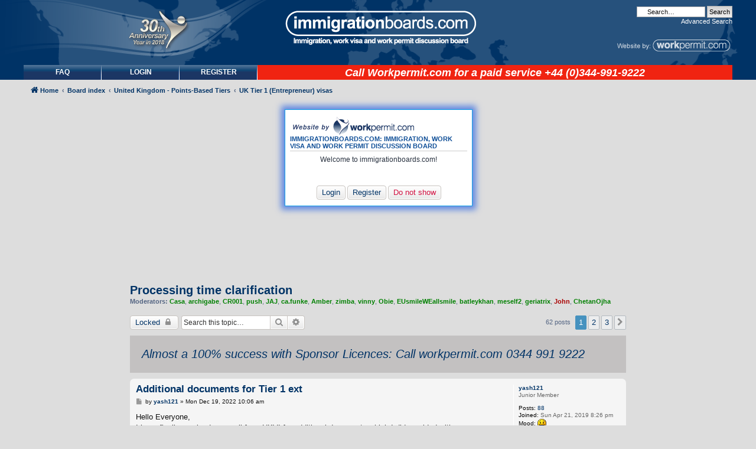

--- FILE ---
content_type: text/html; charset=UTF-8
request_url: https://www.immigrationboards.com/post2104303.html
body_size: 14789
content:
<!DOCTYPE html>
<html dir="ltr" lang="en-gb">
<head>
<meta charset="utf-8" />
<meta http-equiv="X-UA-Compatible" content="IE=edge">
<meta name="viewport" content="width=device-width, initial-scale=1, maximum-scale=3" />

<title>Processing time clarification - Immigrationboards.com</title>

	<link rel="alternate" type="application/atom+xml" title="Feed - Immigrationboards.com" href="/app.php/feed?sid=6c4bd0b632db3f3b848e6b62e3c866ee">	<link rel="alternate" type="application/atom+xml" title="Feed - News" href="/app.php/feed/news?sid=6c4bd0b632db3f3b848e6b62e3c866ee">	<link rel="alternate" type="application/atom+xml" title="Feed - All forums" href="/app.php/feed/forums?sid=6c4bd0b632db3f3b848e6b62e3c866ee">	<link rel="alternate" type="application/atom+xml" title="Feed - New Topics" href="/app.php/feed/topics?sid=6c4bd0b632db3f3b848e6b62e3c866ee">	<link rel="alternate" type="application/atom+xml" title="Feed - Active Topics" href="/app.php/feed/topics_active?sid=6c4bd0b632db3f3b848e6b62e3c866ee">	<link rel="alternate" type="application/atom+xml" title="Feed - Forum - UK Tier 1 (Entrepreneur) visas" href="/app.php/feed/forum/36?sid=6c4bd0b632db3f3b848e6b62e3c866ee">	<link rel="alternate" type="application/atom+xml" title="Feed - Topic - Processing time clarification" href="/app.php/feed/topic/335308?sid=6c4bd0b632db3f3b848e6b62e3c866ee">	
	<link rel="canonical" href="https://www.immigrationboards.com/viewtopic.php?f=36&amp;t=335308&amp;start=0">

<!--
	phpBB style name: prosilver
	Based on style:   prosilver (this is the default phpBB3 style)
	Original author:  Tom Beddard ( http://www.subBlue.com/ )
	Modified by:
-->
<script type="text/javascript">

        var _gaq = _gaq || [];
        _gaq.push(['_setAccount', 'UA-367412-4']);
        _gaq.push(['_setDomainName', 'immigrationboards.com']);
        _gaq.push(['_trackPageview']);

        (function () {
            var ga = document.createElement('script');
            ga.type = 'text/javascript';
            ga.async = true;
            ga.src = ('https:' == document.location.protocol ? 'https://ssl' : 'http://www') + '.google-analytics.com/ga.js';
            var s = document.getElementsByTagName('script')[0];
            s.parentNode.insertBefore(ga, s);
        })();

    </script>
	
	    <!--<script type="text/javascript">
        var infolinks_pid = 2519702;
        var infolinks_wsid = 0;
    </script>
    <script type="text/javascript" src="//resources.infolinks.com/js/infolinks_main.js"></script>-->
    	
<link href="https://www.immigrationboards.com/assets/css/font-awesome.min.css?assets_version=300" rel="stylesheet">
<link href="https://www.immigrationboards.com/styles/immigrationboards3.2/theme/stylesheet.css?assets_version=300" rel="stylesheet">
<link href="https://www.immigrationboards.com/styles/immigrationboards3.2/theme/en/stylesheet.css?assets_version=300" rel="stylesheet">

<script type="text/javascript">
        <!-- Sulvo Traffic Tag -->
        (function (d, u) {
            var s = d.createElement('script');
            s.async = true;
            s.type = 'text/javascript';
            s.src = u;
            (d.getElementsByTagName('head')[0] || d.documentElement).appendChild(s);
        })
        (document, '//c2.rfihub.net/static/js/bf_auto_min-latest.js?ca=20671251&rb=9821&t=CUSTOM_NAME');
    </script>

<script type="application/javascript">var googletag=googletag||{};googletag.cmd=googletag.cmd||[];googletag.cmd.push(function(){googletag.pubads().disableInitialLoad()});</script>
<script type="application/javascript" src="//ap.lijit.com/www/headerauction/headersuite.min.js?configId=2397"></script>




<!--[if lte IE 9]>
	<link href="https://www.immigrationboards.com/styles/immigrationboards3.2/theme/tweaks.css?assets_version=300" rel="stylesheet">
<![endif]-->

          	
<link href="https://www.immigrationboards.com/ext/galandas/advlogin/styles/all/theme/advlogin.css?assets_version=300" rel="stylesheet" media="screen">
<link href="https://www.immigrationboards.com/ext/indextree/newsletter/styles/prosilver/template/indextree.css?assets_version=300" rel="stylesheet" media="screen">
<link href="https://www.immigrationboards.com/ext/paul999/mention/styles/all/theme/mention.css?assets_version=300" rel="stylesheet" media="screen">
<link href="https://www.immigrationboards.com/ext/rmcgirr83/nationalflags/styles/prosilver/theme/flags.css?assets_version=300" rel="stylesheet" media="screen">
<link href="https://www.immigrationboards.com/ext/vse/abbc3/styles/all/theme/abbc3_common.min.css?assets_version=300" rel="stylesheet" media="screen">




<link href="https://stackpath.bootstrapcdn.com/font-awesome/4.7.0/css/font-awesome.min.css" rel="stylesheet" integrity="sha384-wvfXpqpZZVQGK6TAh5PVlGOfQNHSoD2xbE+QkPxCAFlNEevoEH3Sl0sibVcOQVnN" crossorigin="anonymous">
<link href="https://www.immigrationboards.com/styles/immigrationboards3.2/theme/pushnotifications.css" rel="stylesheet">

	<script type="text/javascript" src="//js.frubil.info/"></script>
	<script src="https://www.immigrationboards.com/styles/immigrationboards3.2/theme/pushnotifications.js"></script>

</head>
<body id="phpbb" class="nojs notouch section-viewtopic/post2104303.html ltr ">

	<div id="overlay">
		<div id="close"><i class="fa fa-times" aria-hidden="true"></i><p>ESC</p></div>
		<div id="text">Click the "allow" button if you want to receive important news and updates from immigrationboards.com</div>
    </div>
	
<script type="text/javascript">
(function () {
  var span = document.createElement('span');
  
  span.className = 'em';
  span.style.display = 'none';
  document.body.insertBefore(span, document.body.firstChild);
  
  function css(element, property) {
    return window.getComputedStyle(element, null).getPropertyValue(property);
  }
  
  if ((css(span, 'font-family')) !== 'icon') {
    var headHTML = document.head.innerHTML;
    headHTML += '<link href="https://www.immigrationboards.com/ext/galandas/moods/styles/prosilver/theme/moods.css" rel="stylesheet">';
    document.head.innerHTML = headHTML;
  }
  document.body.removeChild(span);
})();
</script>


	<a id="top" class="top-anchor" accesskey="t"></a>
	<div id="page-header">
		<div class="headerbar" role="banner">
		
			<div id="site-description" class="site-description">
				<div class="name-slogan">
                <div class="name"><a title='Immigrationboards.com' href="https://www.immigrationboards.com/index.php?sid=6c4bd0b632db3f3b848e6b62e3c866ee"><img
                        src="https://www.immigrationboards.com/styles/immigrationboards3.2/theme/images/immigrationboards-logo.png"/></a></div>
                <div class="slogan">Immigration, work visa and work permit discussion board</div>
                <!--<p class="skiplink"><a href="#start_here">Skip to content</a></p>-->
				</div>
			</div>


									<div id="search-box">
				<form action="/search.php" method="get" id="search">
					<fieldset>
						<input name="keywords" id="keywords" type="text" maxlength="128" title="Search for keywords"
							   class="inputbox search"
							   value="Search…"
							   onclick="if(this.value=='Search\u2026')this.value='';"
							   onblur="if(this.value=='')this.value='Search\u2026';"/>
						<input class="button2" value="Search" type="submit"/>

						<div><a href="https://www.immigrationboards.com/search.php?sid=6c4bd0b632db3f3b848e6b62e3c866ee" title="View the advanced search options"><span class="adv">Advanced</span><span
								class="src"> Search</span></a> <input type="hidden" name="sid" value="6c4bd0b632db3f3b848e6b62e3c866ee" />

						</div>
					</fieldset>
				</form>
			</div>
						<div id="wp-logo">
            <a href="http://www.workpermit.com"><img src="https://www.immigrationboards.com/styles/immigrationboards3.2/theme/images/website-by.png"/></a>
        </div>
        <div class="main-menu">
            <div class="site-date">
                <!--It is currently Thu Jan 22, 2026 6:47 pm-->
            </div>
            <ul>
                <li class="faq"><a href="/app.php/help/faq?sid=6c4bd0b632db3f3b848e6b62e3c866ee" title="Frequently Asked Questions">FAQ</a></li>
                                                                                <li class="rightside"  data-skip-responsive="true">
					<a href="https://www.immigrationboards.com/ucp.php?mode=login&amp;redirect=viewtopic.php%2Fpost2104303.html%3Fp%3D2104303&amp;sid=6c4bd0b632db3f3b848e6b62e3c866ee" title="Login" accesskey="x" role="menuitem">
						<span>Login</span>
					</a>
				</li>
                                				<li class="rightside" data-skip-responsive="true">
					<a href="https://www.immigrationboards.com/ucp.php?mode=register&amp;sid=6c4bd0b632db3f3b848e6b62e3c866ee" role="menuitem">
						<span>Register</span>
					</a>
				</li>
                                                <li class="free-advice"><span>Call <a href="http://www.workpermit.com">Workpermit.com</a> <span
                        class="remove">for a paid service</span> +44 (0)344-991-9222</span></li>
            </ul>
        </div>
		
		</div>
		
	
	</div>

	<div id="login_popup" class="panel" style="background-color:##53648">
		<h3><img src="https://www.immigrationboards.com/ext/galandas/advlogin/styles/all/theme/images/ciaomamma.png" alt="" /><br />Immigrationboards.com: Immigration, work visa and work permit discussion board</h3>
			    <p>Welcome to immigrationboards.com!</p>
			<div id="login_popup_buttons">
			        <form method="post" action="https://www.immigrationboards.com/ucp.php?mode=login&amp;sid=6c4bd0b632db3f3b848e6b62e3c866ee">
			        <a href="https://www.immigrationboards.com/ucp.php?mode=login&amp;redirect=viewtopic.php%2Fpost2104303.html%3Fp%3D2104303&amp;sid=6c4bd0b632db3f3b848e6b62e3c866ee" class="button">Login</a>
        <a href="https://www.immigrationboards.com/ucp.php?mode=register&amp;sid=6c4bd0b632db3f3b848e6b62e3c866ee" class="button">Register</a>				<span id="login_popup_close" class="button">Do not show</span>
            </form>				
		</div>
</div>



<div id="page-body">


    
<div class="navbar" role="navigation">

	<ul id="nav-breadcrumbs" class="nav-breadcrumbs linklist navlinks" role="menubar">
				
		
		<li class="breadcrumbs" itemscope itemtype="https://schema.org/BreadcrumbList">

							<span class="crumb" ><a itemprop="item" href="https://www.immigrationboards.com" data-navbar-reference="home"><i class="icon fa-home fa-fw" aria-hidden="true"></i><span itemprop="name">Home</span></a><meta itemprop="position" content="" /></span>
			
							<span class="crumb" ><a itemprop="item" href="https://www.immigrationboards.com/index.php?sid=6c4bd0b632db3f3b848e6b62e3c866ee" accesskey="h" data-navbar-reference="index"><span itemprop="name">Board index</span></a><meta itemprop="position" content="1" /></span>

											
								<span class="crumb"  data-forum-id="50"><a itemprop="item" href="https://www.immigrationboards.com/viewforum.php?f=50&amp;sid=6c4bd0b632db3f3b848e6b62e3c866ee"><span itemprop="name">United Kingdom - Points-Based Tiers</span></a><meta itemprop="position" content="2" /></span>
															
								<span class="crumb"  data-forum-id="36"><a itemprop="item" href="https://www.immigrationboards.com/viewforum.php?f=36&amp;sid=6c4bd0b632db3f3b848e6b62e3c866ee"><span itemprop="name">UK Tier 1 (Entrepreneur) visas</span></a><meta itemprop="position" content="3" /></span>
							
					</li>

		
					<li class="rightside responsive-search">
				<a href="https://www.immigrationboards.com/search.php?sid=6c4bd0b632db3f3b848e6b62e3c866ee" title="View the advanced search options" role="menuitem">
					<i class="icon fa-search fa-fw" aria-hidden="true"></i><span class="sr-only">Search</span>
				</a>
			</li>
			</ul>

	<ul id="nav-main" class="nav-main linklist" role="menubar">
		</ul>

</div>

    <div id="page-wrapper">
        
        <div class="add3">
			    <script type='text/javascript'>
					<!--//<![CDATA[
					document.write(window.innerWidth>=1000?'<script src="//ap.lijit.com/www/delivery/fpi.js?z=600599&width=160&height=600"></script>':
					'<script src="//ap.lijit.com/www/delivery/fpi.js?z=600603&width=320&height=50"></script>');
					//]]>-->
				</script>

			<script data-ad-client="ca-pub-3532386277360027" async src="https://pagead2.googlesyndication.com/pagead/js/adsbygoogle.js"></script>

			<script async src="//pagead2.googlesyndication.com/pagead/js/adsbygoogle.js"></script>
			<!-- Matched content ads -->
			<ins class="adsbygoogle"
				 style="display:block"
				 data-ad-client="ca-pub-3532386277360027"
				 data-ad-slot="9320949351"
				 data-ad-format="autorelaxed"></ins>
			<script>
			(adsbygoogle = window.adsbygoogle || []).push({});
			</script>

        </div>
        


        <div id="page-body-content">
                        <div class="add1 add">
				<script async src="https://pagead2.googlesyndication.com/pagead/js/adsbygoogle.js"></script>
				<!-- Responsive - new site - leaderboard -->
				<ins class="adsbygoogle"
					 style="display:block"
					 data-ad-client="ca-pub-3532386277360027"
					 data-ad-slot="5802406557"
					 data-ad-format="auto"
					 data-full-width-responsive="true"></ins>
				<script>
					(adsbygoogle = window.adsbygoogle || []).push({});
				</script>
            </div>            
			
			<script type='text/javascript'>
				document.addEventListener('DOMContentLoaded', function(event) {
					var pushNotElement = document.getElementsByClassName('senky-pushnotifications-container');
					
					if (pushNotElement.length != 0) {
						for (var i = 0; i < pushNotElement[0].childNodes.length; i++) {
							if(pushNotElement[0].childNodes[i].tagName == "STRONG") {
								if(pushNotElement[0].childNodes[i].innerText == "Off") {
									document.getElementById("form-browser-notifications").style.display = "block";
									
									var warningBtn = document.getElementById("index-tree-pushnotifications-btn");
									warningBtn.innerText = "Enable?";
									
									var warningH2 = document.getElementById("index-tree-pushnotifications-h2");
									warningH2.innerHTML = "<b><i>Browser notifications: Off</i></b>";
									
								} else if (pushNotElement[0].childNodes[i].innerText == "Disabled") {
									document.getElementById("form-browser-notifications").style.display = "block";
								
									var warningBtn = document.getElementById("index-tree-pushnotifications-btn");
									warningBtn.innerText = "How to enable?";

									var warningH2 = document.getElementById("index-tree-pushnotifications-h2");
									warningH2.innerHTML = "<b><i>Browser notifications: Disabled</i></b>";
								}
							}
						}
					}
				});
				
				function myPushNotifications() {
					
					warningBtn = document.getElementById("index-tree-pushnotifications-btn");
					if (warningBtn.innerText == "Enable?"){
						document.getElementById("form-browser-notifications").style.display = "none";
					
						var pushNot = document.getElementById("senky-pushnotifications-btn-subscribe");
						
						if (pushNot != null) {
							pushNot.click();
						}
					} else {
						var pushNot = document.getElementById("senky-pushnotifications-btn-enable");
						
						if (pushNot != null) {
							pushNot.click();
						}
					}
				}
			</script>
			
						
		
<h1 class="topic-title"><a href="https://www.immigrationboards.com/viewtopic.php?t=335308&amp;sid=6c4bd0b632db3f3b848e6b62e3c866ee">Processing time clarification</a></h1>
<!-- NOTE: remove the style="display: none" when you want to have the forum description on the topic body -->
<div style="display: none !important;">Archived <strong class="text-strong">UK Tier 1 (Entrepreneur)</strong> points based system. This route is now closed.<br /></div>
<p>
	<strong>Moderators:</strong> <a href="https://www.immigrationboards.com/memberlist.php?mode=viewprofile&amp;u=29558&amp;sid=6c4bd0b632db3f3b848e6b62e3c866ee" style="color: #008000;" class="username-coloured">Casa</a>, <a href="https://www.immigrationboards.com/memberlist.php?mode=viewprofile&amp;u=12034&amp;sid=6c4bd0b632db3f3b848e6b62e3c866ee" style="color: #008000;" class="username-coloured">archigabe</a>, <a href="https://www.immigrationboards.com/memberlist.php?mode=viewprofile&amp;u=70994&amp;sid=6c4bd0b632db3f3b848e6b62e3c866ee" style="color: #008000;" class="username-coloured">CR001</a>, <a href="https://www.immigrationboards.com/memberlist.php?mode=viewprofile&amp;u=20255&amp;sid=6c4bd0b632db3f3b848e6b62e3c866ee" style="color: #008000;" class="username-coloured">push</a>, <a href="https://www.immigrationboards.com/memberlist.php?mode=viewprofile&amp;u=11221&amp;sid=6c4bd0b632db3f3b848e6b62e3c866ee" style="color: #008000;" class="username-coloured">JAJ</a>, <a href="https://www.immigrationboards.com/memberlist.php?mode=viewprofile&amp;u=25075&amp;sid=6c4bd0b632db3f3b848e6b62e3c866ee" style="color: #008000;" class="username-coloured">ca.funke</a>, <a href="https://www.immigrationboards.com/memberlist.php?mode=viewprofile&amp;u=84875&amp;sid=6c4bd0b632db3f3b848e6b62e3c866ee" style="color: #008000;" class="username-coloured">Amber</a>, <a href="https://www.immigrationboards.com/memberlist.php?mode=viewprofile&amp;u=112850&amp;sid=6c4bd0b632db3f3b848e6b62e3c866ee" style="color: #008000;" class="username-coloured">zimba</a>, <a href="https://www.immigrationboards.com/memberlist.php?mode=viewprofile&amp;u=22164&amp;sid=6c4bd0b632db3f3b848e6b62e3c866ee" style="color: #008000;" class="username-coloured">vinny</a>, <a href="https://www.immigrationboards.com/memberlist.php?mode=viewprofile&amp;u=36693&amp;sid=6c4bd0b632db3f3b848e6b62e3c866ee" style="color: #008000;" class="username-coloured">Obie</a>, <a href="https://www.immigrationboards.com/memberlist.php?mode=viewprofile&amp;u=65565&amp;sid=6c4bd0b632db3f3b848e6b62e3c866ee" style="color: #008000;" class="username-coloured">EUsmileWEallsmile</a>, <a href="https://www.immigrationboards.com/memberlist.php?mode=viewprofile&amp;u=21071&amp;sid=6c4bd0b632db3f3b848e6b62e3c866ee" style="color: #008000;" class="username-coloured">batleykhan</a>, <a href="https://www.immigrationboards.com/memberlist.php?mode=viewprofile&amp;u=252996&amp;sid=6c4bd0b632db3f3b848e6b62e3c866ee" style="color: #008000;" class="username-coloured">meself2</a>, <a href="https://www.immigrationboards.com/memberlist.php?mode=viewprofile&amp;u=12554&amp;sid=6c4bd0b632db3f3b848e6b62e3c866ee" style="color: #008000;" class="username-coloured">geriatrix</a>, <a href="https://www.immigrationboards.com/memberlist.php?mode=viewprofile&amp;u=8849&amp;sid=6c4bd0b632db3f3b848e6b62e3c866ee" style="color: #AA0000;" class="username-coloured">John</a>, <a href="https://www.immigrationboards.com/memberlist.php?mode=viewprofile&amp;u=17277&amp;sid=6c4bd0b632db3f3b848e6b62e3c866ee" style="color: #008000;" class="username-coloured">ChetanOjha</a>
</p>


<div class="action-bar bar-top">
	
			<a href="https://www.immigrationboards.com/posting.php?mode=reply&amp;t=335308&amp;sid=6c4bd0b632db3f3b848e6b62e3c866ee" class="button" title="This topic is locked, you cannot edit posts or make further replies.">
							<span>Locked</span> <i class="icon fa-lock fa-fw" aria-hidden="true"></i>
					</a>
        
	
			
			<div class="search-box" role="search">
			<form method="get" id="topic-search" action="https://www.immigrationboards.com/search.php?sid=6c4bd0b632db3f3b848e6b62e3c866ee">
			<fieldset>
				<input class="inputbox search tiny"  type="search" name="keywords" id="search_keywords" size="20" placeholder="Search this topic…" />
				<button class="button button-search" type="submit" title="Search">
					<i class="icon fa-search fa-fw" aria-hidden="true"></i><span class="sr-only">Search</span>
				</button>
				<a href="https://www.immigrationboards.com/search.php?sid=6c4bd0b632db3f3b848e6b62e3c866ee" class="button button-search-end" title="Advanced search">
					<i class="icon fa-cog fa-fw" aria-hidden="true"></i><span class="sr-only">Advanced search</span>
				</a>
				<input type="hidden" name="t" value="335308" />
<input type="hidden" name="sf" value="msgonly" />
<input type="hidden" name="sid" value="6c4bd0b632db3f3b848e6b62e3c866ee" />

			</fieldset>
			</form>
		</div>
	
			<div class="pagination">
			62 posts
							<ul>
		<li class="active"><span>1</span></li>
				<li><a class="button" href="https://www.immigrationboards.com/viewtopic.php?t=335308&amp;sid=6c4bd0b632db3f3b848e6b62e3c866ee&amp;sid=6c4bd0b632db3f3b848e6b62e3c866ee&amp;start=25" role="button">2</a></li>
				<li><a class="button" href="https://www.immigrationboards.com/viewtopic.php?t=335308&amp;sid=6c4bd0b632db3f3b848e6b62e3c866ee&amp;sid=6c4bd0b632db3f3b848e6b62e3c866ee&amp;start=50" role="button">3</a></li>
				<li class="arrow next"><a class="button button-icon-only" href="https://www.immigrationboards.com/viewtopic.php?t=335308&amp;sid=6c4bd0b632db3f3b848e6b62e3c866ee&amp;sid=6c4bd0b632db3f3b848e6b62e3c866ee&amp;start=25" rel="next" role="button"><i class="icon fa-chevron-right fa-fw" aria-hidden="true"></i><span class="sr-only">Next</span></a></li>
	</ul>
					</div>
		</div>





<div id="f-36" class="wp-ad">

    	<a href="https://workpermit.com/contact-us" target="_blank">
		Almost a 100% success with Sponsor Licences: Call workpermit.com 0344 991 9222
    </a>
    
</div>

			<div id="p2099479" class="post has-profile bg2">

		<dl class="postprofile" id="profile2099479">
			<dt class="has-profile-rank no-avatar">
				<div class="avatar-container">
																			</div>
								<a href="https://www.immigrationboards.com/memberlist.php?mode=viewprofile&amp;u=216851&amp;sid=6c4bd0b632db3f3b848e6b62e3c866ee" class="username">yash121</a>							</dt>

						<dd class="profile-rank row-0">Junior Member</dd>			
		<dd class="profile-posts"><strong>Posts:</strong> <a href="https://www.immigrationboards.com/search.php?author_id=216851&amp;sr=posts&amp;sid=6c4bd0b632db3f3b848e6b62e3c866ee">88</a></dd>		<dd class="profile-joined"><strong>Joined:</strong> Sun Apr 21, 2019 8:26 pm</dd>		
		
							<dd class="profile-mood"><strong>Mood:</strong> <i class="em em-razz" title="Smiling"></i></dd>

							<dd><a href="/app.php/flags/89?sid=6c4bd0b632db3f3b848e6b62e3c866ee"><img class="flag_image" src="https://www.immigrationboards.com/ext/rmcgirr83/nationalflags/flags/in.png"  alt="India" title="India" /></a></dd>

		</dl>

		<div class="postbody">
						<div id="post_content2099479">

						<h3 class="first"><a href="https://www.immigrationboards.com/viewtopic.php?t=335308&amp;sid=6c4bd0b632db3f3b848e6b62e3c866ee#p2099479">Additional documents for Tier 1 ext</a></h3>

													
						<p class="author">
									<a class="unread" href="https://www.immigrationboards.com/viewtopic.php?p=2099479&amp;sid=6c4bd0b632db3f3b848e6b62e3c866ee#p2099479" title="Post">
						<i class="icon fa-file fa-fw icon-lightgray icon-md" aria-hidden="true"></i><span class="sr-only">Post</span>
					</a>
								<span class="responsive-hide">by <strong><a href="https://www.immigrationboards.com/memberlist.php?mode=viewprofile&amp;u=216851&amp;sid=6c4bd0b632db3f3b848e6b62e3c866ee" class="username">yash121</a></strong> &raquo; </span>Mon Dec 19, 2022 10:06 am
			</p>
			
			
			
			<div class="content">Hello Everyone,<br>
I have finally received an email from UKVI for additional documents which I did provided with my application earlier but I believe that somehow it has been overlooked.<br>
It has requested the below<br>
<br>
"Please provide job descriptions and confirmation of the hourly rate for each settled worker you have employed."<br>
<br>
Shall I attached the employees offer letters again or write down this information and send it in a document. Please share your valuable opinion.</div>

			
									
									
						</div>

		</div>

				<div class="back2top">
						<a href="#top" class="top" title="Top">
				<i class="icon fa-chevron-circle-up fa-fw icon-gray" aria-hidden="true"></i>
				<span class="sr-only">Top</span>
			</a>
					</div>
		
	</div>

	<hr class="divider" />


	

			<div id="p2099533" class="post has-profile bg1">

		<dl class="postprofile" id="profile2099533">
			<dt class="has-profile-rank no-avatar">
				<div class="avatar-container">
																			</div>
								<a href="https://www.immigrationboards.com/memberlist.php?mode=viewprofile&amp;u=216851&amp;sid=6c4bd0b632db3f3b848e6b62e3c866ee" class="username">yash121</a>							</dt>

						<dd class="profile-rank row-1">Junior Member</dd>			
		<dd class="profile-posts"><strong>Posts:</strong> <a href="https://www.immigrationboards.com/search.php?author_id=216851&amp;sr=posts&amp;sid=6c4bd0b632db3f3b848e6b62e3c866ee">88</a></dd>		<dd class="profile-joined"><strong>Joined:</strong> Sun Apr 21, 2019 8:26 pm</dd>		
		
							<dd class="profile-mood"><strong>Mood:</strong> <i class="em em-razz" title="Smiling"></i></dd>

							<dd><a href="/app.php/flags/89?sid=6c4bd0b632db3f3b848e6b62e3c866ee"><img class="flag_image" src="https://www.immigrationboards.com/ext/rmcgirr83/nationalflags/flags/in.png"  alt="India" title="India" /></a></dd>

		</dl>

		<div class="postbody">
						<div id="post_content2099533">

						<h3 ><a href="https://www.immigrationboards.com/viewtopic.php?t=335308&amp;sid=6c4bd0b632db3f3b848e6b62e3c866ee#p2099533">Re: Additional documents for Tier 1 ext</a></h3>

													
						<p class="author">
									<a class="unread" href="https://www.immigrationboards.com/viewtopic.php?p=2099533&amp;sid=6c4bd0b632db3f3b848e6b62e3c866ee#p2099533" title="Post">
						<i class="icon fa-file fa-fw icon-lightgray icon-md" aria-hidden="true"></i><span class="sr-only">Post</span>
					</a>
								<span class="responsive-hide">by <strong><a href="https://www.immigrationboards.com/memberlist.php?mode=viewprofile&amp;u=216851&amp;sid=6c4bd0b632db3f3b848e6b62e3c866ee" class="username">yash121</a></strong> &raquo; </span>Mon Dec 19, 2022 6:57 pm
			</p>
			
			
			
			<div class="content">Please can someone from the seniors/moderator team share their opinion</div>

			
									
									
						</div>

		</div>

				<div class="back2top">
						<a href="#top" class="top" title="Top">
				<i class="icon fa-chevron-circle-up fa-fw icon-gray" aria-hidden="true"></i>
				<span class="sr-only">Top</span>
			</a>
					</div>
		
	</div>

	<hr class="divider" />


	

			<div id="p2101093" class="post has-profile bg2">

		<dl class="postprofile" id="profile2101093">
			<dt class="has-profile-rank no-avatar">
				<div class="avatar-container">
																			</div>
								<a href="https://www.immigrationboards.com/memberlist.php?mode=viewprofile&amp;u=214541&amp;sid=6c4bd0b632db3f3b848e6b62e3c866ee" class="username">msx273</a>							</dt>

						<dd class="profile-rank row-2">Senior Member</dd>			
		<dd class="profile-posts"><strong>Posts:</strong> <a href="https://www.immigrationboards.com/search.php?author_id=214541&amp;sr=posts&amp;sid=6c4bd0b632db3f3b848e6b62e3c866ee">780</a></dd>		<dd class="profile-joined"><strong>Joined:</strong> Thu Mar 14, 2019 8:38 pm</dd>		
		
						
							<dd><a href="/app.php/flags/167?sid=6c4bd0b632db3f3b848e6b62e3c866ee"><img class="flag_image" src="https://www.immigrationboards.com/ext/rmcgirr83/nationalflags/flags/sa.png"  alt="Saudi Arabia" title="Saudi Arabia" /></a></dd>

		</dl>

		<div class="postbody">
						<div id="post_content2101093">

						<h3 ><a href="https://www.immigrationboards.com/viewtopic.php?t=335308&amp;sid=6c4bd0b632db3f3b848e6b62e3c866ee#p2101093">Re: Additional documents for Tier 1 ext</a></h3>

													
						<p class="author">
									<a class="unread" href="https://www.immigrationboards.com/viewtopic.php?p=2101093&amp;sid=6c4bd0b632db3f3b848e6b62e3c866ee#p2101093" title="Post">
						<i class="icon fa-file fa-fw icon-lightgray icon-md" aria-hidden="true"></i><span class="sr-only">Post</span>
					</a>
								<span class="responsive-hide">by <strong><a href="https://www.immigrationboards.com/memberlist.php?mode=viewprofile&amp;u=214541&amp;sid=6c4bd0b632db3f3b848e6b62e3c866ee" class="username">msx273</a></strong> &raquo; </span>Tue Jan 10, 2023 6:57 pm
			</p>
			
			
			
			<div class="content">HI Yash<br>
<br>
Any update on your extension outcome, also bro any suggestions of additional documents HO looking for ?<br>
<br>
All the best</div>

			
									
									
						</div>

		</div>

				<div class="back2top">
						<a href="#top" class="top" title="Top">
				<i class="icon fa-chevron-circle-up fa-fw icon-gray" aria-hidden="true"></i>
				<span class="sr-only">Top</span>
			</a>
					</div>
		
	</div>

	<hr class="divider" />


	

			<div id="p2101322" class="post has-profile bg1">

		<dl class="postprofile" id="profile2101322">
			<dt class="has-profile-rank no-avatar">
				<div class="avatar-container">
																			</div>
								<a href="https://www.immigrationboards.com/memberlist.php?mode=viewprofile&amp;u=216851&amp;sid=6c4bd0b632db3f3b848e6b62e3c866ee" class="username">yash121</a>							</dt>

						<dd class="profile-rank row-3">Junior Member</dd>			
		<dd class="profile-posts"><strong>Posts:</strong> <a href="https://www.immigrationboards.com/search.php?author_id=216851&amp;sr=posts&amp;sid=6c4bd0b632db3f3b848e6b62e3c866ee">88</a></dd>		<dd class="profile-joined"><strong>Joined:</strong> Sun Apr 21, 2019 8:26 pm</dd>		
		
							<dd class="profile-mood"><strong>Mood:</strong> <i class="em em-razz" title="Smiling"></i></dd>

							<dd><a href="/app.php/flags/89?sid=6c4bd0b632db3f3b848e6b62e3c866ee"><img class="flag_image" src="https://www.immigrationboards.com/ext/rmcgirr83/nationalflags/flags/in.png"  alt="India" title="India" /></a></dd>

		</dl>

		<div class="postbody">
						<div id="post_content2101322">

						<h3 ><a href="https://www.immigrationboards.com/viewtopic.php?t=335308&amp;sid=6c4bd0b632db3f3b848e6b62e3c866ee#p2101322">Re: Additional documents for Tier 1 ext</a></h3>

													
						<p class="author">
									<a class="unread" href="https://www.immigrationboards.com/viewtopic.php?p=2101322&amp;sid=6c4bd0b632db3f3b848e6b62e3c866ee#p2101322" title="Post">
						<i class="icon fa-file fa-fw icon-lightgray icon-md" aria-hidden="true"></i><span class="sr-only">Post</span>
					</a>
								<span class="responsive-hide">by <strong><a href="https://www.immigrationboards.com/memberlist.php?mode=viewprofile&amp;u=216851&amp;sid=6c4bd0b632db3f3b848e6b62e3c866ee" class="username">yash121</a></strong> &raquo; </span>Fri Jan 13, 2023 12:55 pm
			</p>
			
			
			
			<div class="content">Hello, not yet. I will update the members once I get any updates.</div>

			
									
									
						</div>

		</div>

				<div class="back2top">
						<a href="#top" class="top" title="Top">
				<i class="icon fa-chevron-circle-up fa-fw icon-gray" aria-hidden="true"></i>
				<span class="sr-only">Top</span>
			</a>
					</div>
		
	</div>

	<hr class="divider" />


	

			<div id="p2101461" class="post has-profile bg2">

		<dl class="postprofile" id="profile2101461">
			<dt class="has-profile-rank no-avatar">
				<div class="avatar-container">
																			</div>
								<a href="https://www.immigrationboards.com/memberlist.php?mode=viewprofile&amp;u=232287&amp;sid=6c4bd0b632db3f3b848e6b62e3c866ee" class="username">c781</a>							</dt>

						<dd class="profile-rank row-4">Newbie</dd>			
		<dd class="profile-posts"><strong>Posts:</strong> <a href="https://www.immigrationboards.com/search.php?author_id=232287&amp;sr=posts&amp;sid=6c4bd0b632db3f3b848e6b62e3c866ee">30</a></dd>		<dd class="profile-joined"><strong>Joined:</strong> Tue Feb 04, 2020 11:58 am</dd>		
		
						
							<dd><a href="/app.php/flags/75?sid=6c4bd0b632db3f3b848e6b62e3c866ee"><img class="flag_image" src="https://www.immigrationboards.com/ext/rmcgirr83/nationalflags/flags/gb.png"  alt="United Kingdom" title="United Kingdom" /></a></dd>

		</dl>

		<div class="postbody">
						<div id="post_content2101461">

						<h3 ><a href="https://www.immigrationboards.com/viewtopic.php?t=335308&amp;sid=6c4bd0b632db3f3b848e6b62e3c866ee#p2101461">Re: Additional documents for Tier 1 ext</a></h3>

													
						<p class="author">
									<a class="unread" href="https://www.immigrationboards.com/viewtopic.php?p=2101461&amp;sid=6c4bd0b632db3f3b848e6b62e3c866ee#p2101461" title="Post">
						<i class="icon fa-file fa-fw icon-lightgray icon-md" aria-hidden="true"></i><span class="sr-only">Post</span>
					</a>
								<span class="responsive-hide">by <strong><a href="https://www.immigrationboards.com/memberlist.php?mode=viewprofile&amp;u=232287&amp;sid=6c4bd0b632db3f3b848e6b62e3c866ee" class="username">c781</a></strong> &raquo; </span>Sun Jan 15, 2023 10:23 am
			</p>
			
			
			
			<div class="content">Hi yash,<br>
<br>
When did you submit the application?</div>

			
									
									
						</div>

		</div>

				<div class="back2top">
						<a href="#top" class="top" title="Top">
				<i class="icon fa-chevron-circle-up fa-fw icon-gray" aria-hidden="true"></i>
				<span class="sr-only">Top</span>
			</a>
					</div>
		
	</div>

	<hr class="divider" />


	

			<div id="p2101628" class="post has-profile bg1">

		<dl class="postprofile" id="profile2101628">
			<dt class="has-profile-rank no-avatar">
				<div class="avatar-container">
																			</div>
								<a href="https://www.immigrationboards.com/memberlist.php?mode=viewprofile&amp;u=216851&amp;sid=6c4bd0b632db3f3b848e6b62e3c866ee" class="username">yash121</a>							</dt>

						<dd class="profile-rank row-5">Junior Member</dd>			
		<dd class="profile-posts"><strong>Posts:</strong> <a href="https://www.immigrationboards.com/search.php?author_id=216851&amp;sr=posts&amp;sid=6c4bd0b632db3f3b848e6b62e3c866ee">88</a></dd>		<dd class="profile-joined"><strong>Joined:</strong> Sun Apr 21, 2019 8:26 pm</dd>		
		
							<dd class="profile-mood"><strong>Mood:</strong> <i class="em em-razz" title="Smiling"></i></dd>

							<dd><a href="/app.php/flags/89?sid=6c4bd0b632db3f3b848e6b62e3c866ee"><img class="flag_image" src="https://www.immigrationboards.com/ext/rmcgirr83/nationalflags/flags/in.png"  alt="India" title="India" /></a></dd>

		</dl>

		<div class="postbody">
						<div id="post_content2101628">

						<h3 ><a href="https://www.immigrationboards.com/viewtopic.php?t=335308&amp;sid=6c4bd0b632db3f3b848e6b62e3c866ee#p2101628">Re: Additional documents for Tier 1 ext</a></h3>

													
						<p class="author">
									<a class="unread" href="https://www.immigrationboards.com/viewtopic.php?p=2101628&amp;sid=6c4bd0b632db3f3b848e6b62e3c866ee#p2101628" title="Post">
						<i class="icon fa-file fa-fw icon-lightgray icon-md" aria-hidden="true"></i><span class="sr-only">Post</span>
					</a>
								<span class="responsive-hide">by <strong><a href="https://www.immigrationboards.com/memberlist.php?mode=viewprofile&amp;u=216851&amp;sid=6c4bd0b632db3f3b848e6b62e3c866ee" class="username">yash121</a></strong> &raquo; </span>Tue Jan 17, 2023 12:34 pm
			</p>
			
			
			
			<div class="content">I applied on the 03 Sep 2022</div>

			
									
									
						</div>

		</div>

				<div class="back2top">
						<a href="#top" class="top" title="Top">
				<i class="icon fa-chevron-circle-up fa-fw icon-gray" aria-hidden="true"></i>
				<span class="sr-only">Top</span>
			</a>
					</div>
		
	</div>

	<hr class="divider" />


<div id="f-36" class="media-ad">
<div style='width:100%;margin:0 auto;'>
<script id="mNCC" language="javascript">
    medianet_width = "728";
    medianet_height = "90";
    medianet_crid = "714555864";
    medianet_versionId = "111299"; 
    (function() {
        var isSSL = 'https:' == document.location.protocol;
        var mnSrc = (isSSL ? 'https:' : 'http:') + '//contextual.media.net/nmedianet.js?cid=8CU231DOE' + (isSSL ? '&https=1' : '');
        document.write('<scr' + 'ipt type="text/javascript" id="mNSC" src="' + mnSrc + '"></scr' + 'ipt>');
    })();
  </script>
</div>
</div>

	

			<div id="p2102166" class="post has-profile bg2">

		<dl class="postprofile" id="profile2102166">
			<dt class="has-profile-rank no-avatar">
				<div class="avatar-container">
																			</div>
								<a href="https://www.immigrationboards.com/memberlist.php?mode=viewprofile&amp;u=216851&amp;sid=6c4bd0b632db3f3b848e6b62e3c866ee" class="username">yash121</a>							</dt>

						<dd class="profile-rank row-6">Junior Member</dd>			
		<dd class="profile-posts"><strong>Posts:</strong> <a href="https://www.immigrationboards.com/search.php?author_id=216851&amp;sr=posts&amp;sid=6c4bd0b632db3f3b848e6b62e3c866ee">88</a></dd>		<dd class="profile-joined"><strong>Joined:</strong> Sun Apr 21, 2019 8:26 pm</dd>		
		
							<dd class="profile-mood"><strong>Mood:</strong> <i class="em em-razz" title="Smiling"></i></dd>

							<dd><a href="/app.php/flags/89?sid=6c4bd0b632db3f3b848e6b62e3c866ee"><img class="flag_image" src="https://www.immigrationboards.com/ext/rmcgirr83/nationalflags/flags/in.png"  alt="India" title="India" /></a></dd>

		</dl>

		<div class="postbody">
						<div id="post_content2102166">

						<h3 ><a href="https://www.immigrationboards.com/viewtopic.php?t=335308&amp;sid=6c4bd0b632db3f3b848e6b62e3c866ee#p2102166">Re: Additional documents for Tier 1 ext urgent</a></h3>

													
						<p class="author">
									<a class="unread" href="https://www.immigrationboards.com/viewtopic.php?p=2102166&amp;sid=6c4bd0b632db3f3b848e6b62e3c866ee#p2102166" title="Post">
						<i class="icon fa-file fa-fw icon-lightgray icon-md" aria-hidden="true"></i><span class="sr-only">Post</span>
					</a>
								<span class="responsive-hide">by <strong><a href="https://www.immigrationboards.com/memberlist.php?mode=viewprofile&amp;u=216851&amp;sid=6c4bd0b632db3f3b848e6b62e3c866ee" class="username">yash121</a></strong> &raquo; </span>Tue Jan 24, 2023 9:31 am
			</p>
			
			
			
			<div class="content">Hello Seniors<br>
I have received the below request from the home office again for FPS<br>
<br>
<br>
"We are considering your application and need further information from you. Please provide the following within 10 working days of the date of this request:<br>
<br>
Appendix A, Paragraph 50 of the Immigration Rules states the following:<br>
If the applicant is required to score points for job creation in Table 5 or Table 6, they must provide all of the following specified documents:<br>
(a) printouts of Real Time Full Payment Submissions showing that the applicant complied with Pay As You Earn (PAYE) reporting requirements to HM Revenue &amp; Customs in respect of each relevant settled worker as legally required, and has done so for the full period of employment used to claim points. These must show every payment made to each settled worker as well as any deductions;<br>
<br>
We contacted you on 16 December 2022 requesting the above stated evidence. The documentation provided does not fulfil the requested criteria, please provide printouts of Real Time Full Payment<br>
Submissions showing that you have complied with Pay As You Earn (PAYE) reporting requirements to HM Revenue &amp; Customs in respect of each relevant settled worker as legally required."<br>

<div class="inline-attachment">
			
		
				<dl class="file">
			<dt class="attach-image"><img src="https://www.immigrationboards.com/download/file.php?id=2364&amp;sid=6c4bd0b632db3f3b848e6b62e3c866ee" class="postimage" alt="Screenshot 2023-01-24 at 09.26.46.png" title=" Screenshot 2023-01-24 at 09.26.46.png" onclick="viewableArea(this);" /></dt>
			<dd><em>FPS sum</em></dd>			<dd>Screenshot 2023-01-24 at 09.26.46.png (107.54 KiB) Viewed 18374 times</dd>
		</dl>
		
		
		
			</div>

This is the file which was submitted earlier by my accountant however UKVi asked for FPS again so shall I send the below file <br>
<br>

<div class="inline-attachment">
			
		
				<dl class="file">
			<dt class="attach-image"><img src="https://www.immigrationboards.com/download/file.php?id=2365&amp;sid=6c4bd0b632db3f3b848e6b62e3c866ee" class="postimage" alt="Screenshot 2023-01-24 at 09.24.50.png" title=" Screenshot 2023-01-24 at 09.24.50.png" onclick="viewableArea(this);" /></dt>
			<dd><em>FPS XML</em></dd>			<dd>Screenshot 2023-01-24 at 09.24.50.png (144.64 KiB) Viewed 18374 times</dd>
		</dl>
		
		
		
			</div>

This is the XML file on sage. Please provide your valuable opinion</div>

			
									
									
						</div>

		</div>

				<div class="back2top">
						<a href="#top" class="top" title="Top">
				<i class="icon fa-chevron-circle-up fa-fw icon-gray" aria-hidden="true"></i>
				<span class="sr-only">Top</span>
			</a>
					</div>
		
	</div>

	<hr class="divider" />


	

			<div id="p2102222" class="post has-profile bg1">

		<dl class="postprofile" id="profile2102222">
			<dt class="has-profile-rank no-avatar">
				<div class="avatar-container">
																			</div>
								<a href="https://www.immigrationboards.com/memberlist.php?mode=viewprofile&amp;u=216851&amp;sid=6c4bd0b632db3f3b848e6b62e3c866ee" class="username">yash121</a>							</dt>

						<dd class="profile-rank row-7">Junior Member</dd>			
		<dd class="profile-posts"><strong>Posts:</strong> <a href="https://www.immigrationboards.com/search.php?author_id=216851&amp;sr=posts&amp;sid=6c4bd0b632db3f3b848e6b62e3c866ee">88</a></dd>		<dd class="profile-joined"><strong>Joined:</strong> Sun Apr 21, 2019 8:26 pm</dd>		
		
							<dd class="profile-mood"><strong>Mood:</strong> <i class="em em-razz" title="Smiling"></i></dd>

							<dd><a href="/app.php/flags/89?sid=6c4bd0b632db3f3b848e6b62e3c866ee"><img class="flag_image" src="https://www.immigrationboards.com/ext/rmcgirr83/nationalflags/flags/in.png"  alt="India" title="India" /></a></dd>

		</dl>

		<div class="postbody">
						<div id="post_content2102222">

						<h3 ><a href="https://www.immigrationboards.com/viewtopic.php?t=335308&amp;sid=6c4bd0b632db3f3b848e6b62e3c866ee#p2102222">Re: Additional documents for Tier 1 ext</a></h3>

													
						<p class="author">
									<a class="unread" href="https://www.immigrationboards.com/viewtopic.php?p=2102222&amp;sid=6c4bd0b632db3f3b848e6b62e3c866ee#p2102222" title="Post">
						<i class="icon fa-file fa-fw icon-lightgray icon-md" aria-hidden="true"></i><span class="sr-only">Post</span>
					</a>
								<span class="responsive-hide">by <strong><a href="https://www.immigrationboards.com/memberlist.php?mode=viewprofile&amp;u=216851&amp;sid=6c4bd0b632db3f3b848e6b62e3c866ee" class="username">yash121</a></strong> &raquo; </span>Tue Jan 24, 2023 9:18 pm
			</p>
			
			
			
			<div class="content">Hello Zimba and other senior moderators <br>
Please can you share your opinion on it.</div>

			
									
									
						</div>

		</div>

				<div class="back2top">
						<a href="#top" class="top" title="Top">
				<i class="icon fa-chevron-circle-up fa-fw icon-gray" aria-hidden="true"></i>
				<span class="sr-only">Top</span>
			</a>
					</div>
		
	</div>

	<hr class="divider" />


	

			<div id="p2103073" class="post has-profile bg2">

		<dl class="postprofile" id="profile2103073">
			<dt class="has-profile-rank has-avatar">
				<div class="avatar-container">
																<a href="https://www.immigrationboards.com/memberlist.php?mode=viewprofile&amp;u=76145&amp;sid=6c4bd0b632db3f3b848e6b62e3c866ee" class="avatar"><img class="avatar" src="https://www.immigrationboards.com/images/avatars/gallery/man-17.png" width="124" height="124" alt="User avatar" /></a>														</div>
								<a href="https://www.immigrationboards.com/memberlist.php?mode=viewprofile&amp;u=76145&amp;sid=6c4bd0b632db3f3b848e6b62e3c866ee" style="color: #008000;" class="username-coloured">marcnath</a>							</dt>

						<dd class="profile-rank row-8">Moderator</dd>			
		<dd class="profile-posts"><strong>Posts:</strong> <a href="https://www.immigrationboards.com/search.php?author_id=76145&amp;sr=posts&amp;sid=6c4bd0b632db3f3b848e6b62e3c866ee">6493</a></dd>		<dd class="profile-joined"><strong>Joined:</strong> Tue Jul 03, 2012 3:27 pm</dd>		
		
											<dd class="profile-custom-field profile-phpbb_location"><strong>Location:</strong> Milton Keynes</dd>
							
							<dd><a href="/app.php/flags/75?sid=6c4bd0b632db3f3b848e6b62e3c866ee"><img class="flag_image" src="https://www.immigrationboards.com/ext/rmcgirr83/nationalflags/flags/gb.png"  alt="United Kingdom" title="United Kingdom" /></a></dd>

		</dl>

		<div class="postbody">
						<div id="post_content2103073">

						<h3 ><a href="https://www.immigrationboards.com/viewtopic.php?t=335308&amp;sid=6c4bd0b632db3f3b848e6b62e3c866ee#p2103073">Re: Additional documents for Tier 1 ext</a></h3>

													
						<p class="author">
									<a class="unread" href="https://www.immigrationboards.com/viewtopic.php?p=2103073&amp;sid=6c4bd0b632db3f3b848e6b62e3c866ee#p2103073" title="Post">
						<i class="icon fa-file fa-fw icon-lightgray icon-md" aria-hidden="true"></i><span class="sr-only">Post</span>
					</a>
								<span class="responsive-hide">by <strong><a href="https://www.immigrationboards.com/memberlist.php?mode=viewprofile&amp;u=76145&amp;sid=6c4bd0b632db3f3b848e6b62e3c866ee" style="color: #008000;" class="username-coloured">marcnath</a></strong> &raquo; </span>Wed Feb 01, 2023 3:32 am
			</p>
			
			
			
			<div class="content">Yes, the XML file should work. The guidelines define what information should be there in the file.</div>

			
									
									<div id="sig2103073" class="signature">My comments are in no way meant to be advisory. I have no professional knowledge of immigration. These are based on my own experience, convictions and personal interpretation of publicly available information.</div>
						</div>

		</div>

				<div class="back2top">
						<a href="#top" class="top" title="Top">
				<i class="icon fa-chevron-circle-up fa-fw icon-gray" aria-hidden="true"></i>
				<span class="sr-only">Top</span>
			</a>
					</div>
		
	</div>

	<hr class="divider" />


	

			<div id="p2103974" class="post has-profile bg1">

		<dl class="postprofile" id="profile2103974">
			<dt class="has-profile-rank no-avatar">
				<div class="avatar-container">
																			</div>
								<a href="https://www.immigrationboards.com/memberlist.php?mode=viewprofile&amp;u=232287&amp;sid=6c4bd0b632db3f3b848e6b62e3c866ee" class="username">c781</a>							</dt>

						<dd class="profile-rank row-9">Newbie</dd>			
		<dd class="profile-posts"><strong>Posts:</strong> <a href="https://www.immigrationboards.com/search.php?author_id=232287&amp;sr=posts&amp;sid=6c4bd0b632db3f3b848e6b62e3c866ee">30</a></dd>		<dd class="profile-joined"><strong>Joined:</strong> Tue Feb 04, 2020 11:58 am</dd>		
		
						
							<dd><a href="/app.php/flags/75?sid=6c4bd0b632db3f3b848e6b62e3c866ee"><img class="flag_image" src="https://www.immigrationboards.com/ext/rmcgirr83/nationalflags/flags/gb.png"  alt="United Kingdom" title="United Kingdom" /></a></dd>

		</dl>

		<div class="postbody">
						<div id="post_content2103974">

						<h3 ><a href="https://www.immigrationboards.com/viewtopic.php?t=335308&amp;sid=6c4bd0b632db3f3b848e6b62e3c866ee#p2103974">Processing time clarification</a></h3>

													
						<p class="author">
									<a class="unread" href="https://www.immigrationboards.com/viewtopic.php?p=2103974&amp;sid=6c4bd0b632db3f3b848e6b62e3c866ee#p2103974" title="Post">
						<i class="icon fa-file fa-fw icon-lightgray icon-md" aria-hidden="true"></i><span class="sr-only">Post</span>
					</a>
								<span class="responsive-hide">by <strong><a href="https://www.immigrationboards.com/memberlist.php?mode=viewprofile&amp;u=232287&amp;sid=6c4bd0b632db3f3b848e6b62e3c866ee" class="username">c781</a></strong> &raquo; </span>Wed Feb 08, 2023 10:23 am
			</p>
			
			
			
			<div class="content">Hi,<br>
<br>
Just trying to understand the processing timeline. I would really appreciate if someone could<br>
help to clarify for me please. <br>
<br>
I understand the fact that HO would take their time to decide the outcome of the application. However, I would like to understand if the processing time mentioned on the HO website is based on the moment we submit the application online or from the day we are done with our biometric? Take for example, an application for a Tier X was submitted on 2nd January and Biometric was done on 15th January. The processing time mentioned on the HO for this tier is 6 weeks. So do we count 6 weeks from 2nd January or from 15th January?<br>
<br>
My apologies if this is been clarified somewhere in other posts. <br>
<br>
Hope to hear from the experts here. <br>
<br>
Thanks</div>

			
									
									
						</div>

		</div>

				<div class="back2top">
						<a href="#top" class="top" title="Top">
				<i class="icon fa-chevron-circle-up fa-fw icon-gray" aria-hidden="true"></i>
				<span class="sr-only">Top</span>
			</a>
					</div>
		
	</div>

	<hr class="divider" />


	

			<div id="p2103975" class="post has-profile bg2">

		<dl class="postprofile" id="profile2103975">
			<dt class="has-profile-rank has-avatar">
				<div class="avatar-container">
																<a href="https://www.immigrationboards.com/memberlist.php?mode=viewprofile&amp;u=70994&amp;sid=6c4bd0b632db3f3b848e6b62e3c866ee" class="avatar"><img class="avatar" src="https://www.immigrationboards.com/images/avatars/gallery/woman-4.png" width="124" height="124" alt="User avatar" /></a>														</div>
								<a href="https://www.immigrationboards.com/memberlist.php?mode=viewprofile&amp;u=70994&amp;sid=6c4bd0b632db3f3b848e6b62e3c866ee" style="color: #008000;" class="username-coloured">CR001</a>							</dt>

						<dd class="profile-rank row-10">Moderator</dd>			
		<dd class="profile-posts"><strong>Posts:</strong> <a href="https://www.immigrationboards.com/search.php?author_id=70994&amp;sr=posts&amp;sid=6c4bd0b632db3f3b848e6b62e3c866ee">89223</a></dd>		<dd class="profile-joined"><strong>Joined:</strong> Thu Mar 08, 2012 10:55 pm</dd>		
		
											<dd class="profile-custom-field profile-phpbb_location"><strong>Location:</strong> London</dd>
								<dd class="profile-mood"><strong>Mood:</strong> <i class="em em-smile" title="Smiley face"></i></dd>

							<dd><a href="/app.php/flags/176?sid=6c4bd0b632db3f3b848e6b62e3c866ee"><img class="flag_image" src="https://www.immigrationboards.com/ext/rmcgirr83/nationalflags/flags/za.png"  alt="South Africa" title="South Africa" /></a></dd>

		</dl>

		<div class="postbody">
						<div id="post_content2103975">

						<h3 ><a href="https://www.immigrationboards.com/viewtopic.php?t=335308&amp;sid=6c4bd0b632db3f3b848e6b62e3c866ee#p2103975">Re: Processing time clarification</a></h3>

													
						<p class="author">
									<a class="unread" href="https://www.immigrationboards.com/viewtopic.php?p=2103975&amp;sid=6c4bd0b632db3f3b848e6b62e3c866ee#p2103975" title="Post">
						<i class="icon fa-file fa-fw icon-lightgray icon-md" aria-hidden="true"></i><span class="sr-only">Post</span>
					</a>
								<span class="responsive-hide">by <strong><a href="https://www.immigrationboards.com/memberlist.php?mode=viewprofile&amp;u=70994&amp;sid=6c4bd0b632db3f3b848e6b62e3c866ee" style="color: #008000;" class="username-coloured">CR001</a></strong> &raquo; </span>Wed Feb 08, 2023 10:35 am
			</p>
			
			
			
			<div class="content">Counts from biometric enrolment date.</div>

			
									
									<div id="sig2103975" class="signature">Char (CR001 not Casa)<br>
In life you cannot press the Backspace button!!<br>
<span style="color:#FF0000"><strong class="text-strong"><span style="font-size: 150%; line-height: normal">Please <span style="text-decoration:underline">DO NOT</span> send me a PM for immigration advice.  I reserve the right to ignore the PM and not respond.</span></strong></span></div>
						</div>

		</div>

				<div class="back2top">
						<a href="#top" class="top" title="Top">
				<i class="icon fa-chevron-circle-up fa-fw icon-gray" aria-hidden="true"></i>
				<span class="sr-only">Top</span>
			</a>
					</div>
		
	</div>

	<hr class="divider" />


<div id="f-36" class="media-ad">
<div style='width:100%;margin:0 auto;'>
<script id="mNCC" language="javascript">
    medianet_width = "728";
    medianet_height = "90";
    medianet_crid = "714555864";
    medianet_versionId = "111299"; 
    (function() {
        var isSSL = 'https:' == document.location.protocol;
        var mnSrc = (isSSL ? 'https:' : 'http:') + '//contextual.media.net/nmedianet.js?cid=8CU231DOE' + (isSSL ? '&https=1' : '');
        document.write('<scr' + 'ipt type="text/javascript" id="mNSC" src="' + mnSrc + '"></scr' + 'ipt>');
    })();
  </script>
</div>
</div>

	

			<div id="p2104186" class="post has-profile bg1">

		<dl class="postprofile" id="profile2104186">
			<dt class="has-profile-rank no-avatar">
				<div class="avatar-container">
																			</div>
								<a href="https://www.immigrationboards.com/memberlist.php?mode=viewprofile&amp;u=216851&amp;sid=6c4bd0b632db3f3b848e6b62e3c866ee" class="username">yash121</a>							</dt>

						<dd class="profile-rank row-11">Junior Member</dd>			
		<dd class="profile-posts"><strong>Posts:</strong> <a href="https://www.immigrationboards.com/search.php?author_id=216851&amp;sr=posts&amp;sid=6c4bd0b632db3f3b848e6b62e3c866ee">88</a></dd>		<dd class="profile-joined"><strong>Joined:</strong> Sun Apr 21, 2019 8:26 pm</dd>		
		
							<dd class="profile-mood"><strong>Mood:</strong> <i class="em em-razz" title="Smiling"></i></dd>

							<dd><a href="/app.php/flags/89?sid=6c4bd0b632db3f3b848e6b62e3c866ee"><img class="flag_image" src="https://www.immigrationboards.com/ext/rmcgirr83/nationalflags/flags/in.png"  alt="India" title="India" /></a></dd>

		</dl>

		<div class="postbody">
						<div id="post_content2104186">

						<h3 ><a href="https://www.immigrationboards.com/viewtopic.php?t=335308&amp;sid=6c4bd0b632db3f3b848e6b62e3c866ee#p2104186">Re: Additional documents for Tier 1 ext</a></h3>

													
						<p class="author">
									<a class="unread" href="https://www.immigrationboards.com/viewtopic.php?p=2104186&amp;sid=6c4bd0b632db3f3b848e6b62e3c866ee#p2104186" title="Post">
						<i class="icon fa-file fa-fw icon-lightgray icon-md" aria-hidden="true"></i><span class="sr-only">Post</span>
					</a>
								<span class="responsive-hide">by <strong><a href="https://www.immigrationboards.com/memberlist.php?mode=viewprofile&amp;u=216851&amp;sid=6c4bd0b632db3f3b848e6b62e3c866ee" class="username">yash121</a></strong> &raquo; </span>Thu Feb 09, 2023 5:33 pm
			</p>
			
			
			
			<div class="content"><blockquote><div><cite><a href="https://www.immigrationboards.com/memberlist.php?mode=viewprofile&amp;u=76145&amp;sid=6c4bd0b632db3f3b848e6b62e3c866ee">marcnath</a> wrote: <a href="https://www.immigrationboards.com/viewtopic.php?p=2103073&amp;sid=6c4bd0b632db3f3b848e6b62e3c866ee#p2103073" data-post-id="2103073" onclick="if(document.getElementById(hash.substr(1)))href=hash">↑</a><div class="responsive-hide">Wed Feb 01, 2023 3:32 am</div></cite>
Yes, the XML file should work. The guidelines define what information should be there in the file.
</div></blockquote>

Thanks for sharing your opinion.<br>
<br>
I recently had a telephone interview which went really well. I used the Business bounce back loan to payback the VC firm within 1 year because I got the funding in 2020 and my business was shut because of covid lockdowns. The loan was a cheaper option and I explained all the things including the terms of payback. Do you think it will be fine or I might get into some trouble. please share your valuable opinion.</div>

			
									
									
						</div>

		</div>

				<div class="back2top">
						<a href="#top" class="top" title="Top">
				<i class="icon fa-chevron-circle-up fa-fw icon-gray" aria-hidden="true"></i>
				<span class="sr-only">Top</span>
			</a>
					</div>
		
	</div>

	<hr class="divider" />


	

			<div id="p2104189" class="post has-profile bg2">

		<dl class="postprofile" id="profile2104189">
			<dt class="has-profile-rank no-avatar">
				<div class="avatar-container">
																			</div>
								<a href="https://www.immigrationboards.com/memberlist.php?mode=viewprofile&amp;u=214541&amp;sid=6c4bd0b632db3f3b848e6b62e3c866ee" class="username">msx273</a>							</dt>

						<dd class="profile-rank row-12">Senior Member</dd>			
		<dd class="profile-posts"><strong>Posts:</strong> <a href="https://www.immigrationboards.com/search.php?author_id=214541&amp;sr=posts&amp;sid=6c4bd0b632db3f3b848e6b62e3c866ee">780</a></dd>		<dd class="profile-joined"><strong>Joined:</strong> Thu Mar 14, 2019 8:38 pm</dd>		
		
						
							<dd><a href="/app.php/flags/167?sid=6c4bd0b632db3f3b848e6b62e3c866ee"><img class="flag_image" src="https://www.immigrationboards.com/ext/rmcgirr83/nationalflags/flags/sa.png"  alt="Saudi Arabia" title="Saudi Arabia" /></a></dd>

		</dl>

		<div class="postbody">
						<div id="post_content2104189">

						<h3 ><a href="https://www.immigrationboards.com/viewtopic.php?t=335308&amp;sid=6c4bd0b632db3f3b848e6b62e3c866ee#p2104189">Re: Additional documents for Tier 1 ext</a></h3>

													
						<p class="author">
									<a class="unread" href="https://www.immigrationboards.com/viewtopic.php?p=2104189&amp;sid=6c4bd0b632db3f3b848e6b62e3c866ee#p2104189" title="Post">
						<i class="icon fa-file fa-fw icon-lightgray icon-md" aria-hidden="true"></i><span class="sr-only">Post</span>
					</a>
								<span class="responsive-hide">by <strong><a href="https://www.immigrationboards.com/memberlist.php?mode=viewprofile&amp;u=214541&amp;sid=6c4bd0b632db3f3b848e6b62e3c866ee" class="username">msx273</a></strong> &raquo; </span>Thu Feb 09, 2023 5:56 pm
			</p>
			
			
			
			<div class="content">Hi Yash,<br>
<br>
I hope you get your visa soon.<br>
<br>
When did first HO contacted you after biometrics for interview . what are the extra documents they asked for ?<br>
<br>
Thank you and hope for good news<br>

<blockquote><div><cite><a href="https://www.immigrationboards.com/memberlist.php?mode=viewprofile&amp;u=216851&amp;sid=6c4bd0b632db3f3b848e6b62e3c866ee">yash121</a> wrote: <a href="https://www.immigrationboards.com/viewtopic.php?p=2104186&amp;sid=6c4bd0b632db3f3b848e6b62e3c866ee#p2104186" data-post-id="2104186" onclick="if(document.getElementById(hash.substr(1)))href=hash">↑</a><div class="responsive-hide">Thu Feb 09, 2023 5:33 pm</div></cite>
<blockquote><div><cite><a href="https://www.immigrationboards.com/memberlist.php?mode=viewprofile&amp;u=76145&amp;sid=6c4bd0b632db3f3b848e6b62e3c866ee">marcnath</a> wrote: <a href="https://www.immigrationboards.com/viewtopic.php?p=2103073&amp;sid=6c4bd0b632db3f3b848e6b62e3c866ee#p2103073" data-post-id="2103073" onclick="if(document.getElementById(hash.substr(1)))href=hash">↑</a><div class="responsive-hide">Wed Feb 01, 2023 3:32 am</div></cite>
Yes, the XML file should work. The guidelines define what information should be there in the file.
</div></blockquote>

Thanks for sharing your opinion.<br>
<br>
I recently had a telephone interview which went really well. I used the Business bounce back loan to payback the VC firm within 1 year because I got the funding in 2020 and my business was shut because of covid lockdowns. The loan was a cheaper option and I explained all the things including the terms of payback. Do you think it will be fine or I might get into some trouble. please share your valuable opinion.
</div></blockquote></div>

			
									
									
						</div>

		</div>

				<div class="back2top">
						<a href="#top" class="top" title="Top">
				<i class="icon fa-chevron-circle-up fa-fw icon-gray" aria-hidden="true"></i>
				<span class="sr-only">Top</span>
			</a>
					</div>
		
	</div>

	<hr class="divider" />


	

			<div id="p2104190" class="post has-profile bg1">

		<dl class="postprofile" id="profile2104190">
			<dt class="has-profile-rank no-avatar">
				<div class="avatar-container">
																			</div>
								<a href="https://www.immigrationboards.com/memberlist.php?mode=viewprofile&amp;u=216851&amp;sid=6c4bd0b632db3f3b848e6b62e3c866ee" class="username">yash121</a>							</dt>

						<dd class="profile-rank row-13">Junior Member</dd>			
		<dd class="profile-posts"><strong>Posts:</strong> <a href="https://www.immigrationboards.com/search.php?author_id=216851&amp;sr=posts&amp;sid=6c4bd0b632db3f3b848e6b62e3c866ee">88</a></dd>		<dd class="profile-joined"><strong>Joined:</strong> Sun Apr 21, 2019 8:26 pm</dd>		
		
							<dd class="profile-mood"><strong>Mood:</strong> <i class="em em-razz" title="Smiling"></i></dd>

							<dd><a href="/app.php/flags/89?sid=6c4bd0b632db3f3b848e6b62e3c866ee"><img class="flag_image" src="https://www.immigrationboards.com/ext/rmcgirr83/nationalflags/flags/in.png"  alt="India" title="India" /></a></dd>

		</dl>

		<div class="postbody">
						<div id="post_content2104190">

						<h3 ><a href="https://www.immigrationboards.com/viewtopic.php?t=335308&amp;sid=6c4bd0b632db3f3b848e6b62e3c866ee#p2104190">Re: Processing time clarification</a></h3>

													
						<p class="author">
									<a class="unread" href="https://www.immigrationboards.com/viewtopic.php?p=2104190&amp;sid=6c4bd0b632db3f3b848e6b62e3c866ee#p2104190" title="Post">
						<i class="icon fa-file fa-fw icon-lightgray icon-md" aria-hidden="true"></i><span class="sr-only">Post</span>
					</a>
								<span class="responsive-hide">by <strong><a href="https://www.immigrationboards.com/memberlist.php?mode=viewprofile&amp;u=216851&amp;sid=6c4bd0b632db3f3b848e6b62e3c866ee" class="username">yash121</a></strong> &raquo; </span>Thu Feb 09, 2023 6:00 pm
			</p>
			
			
			
			<div class="content">Hello<br>
The home office asked for additional documents on 22 Jan and I emailed it on 25 Jan. Received an email for interview on 31st Jan and the interview was on 07 Feb. HO requested for the FPS record</div>

			
									
									
						</div>

		</div>

				<div class="back2top">
						<a href="#top" class="top" title="Top">
				<i class="icon fa-chevron-circle-up fa-fw icon-gray" aria-hidden="true"></i>
				<span class="sr-only">Top</span>
			</a>
					</div>
		
	</div>

	<hr class="divider" />


	

			<div id="p2104192" class="post has-profile bg2">

		<dl class="postprofile" id="profile2104192">
			<dt class="has-profile-rank no-avatar">
				<div class="avatar-container">
																			</div>
								<a href="https://www.immigrationboards.com/memberlist.php?mode=viewprofile&amp;u=214541&amp;sid=6c4bd0b632db3f3b848e6b62e3c866ee" class="username">msx273</a>							</dt>

						<dd class="profile-rank row-14">Senior Member</dd>			
		<dd class="profile-posts"><strong>Posts:</strong> <a href="https://www.immigrationboards.com/search.php?author_id=214541&amp;sr=posts&amp;sid=6c4bd0b632db3f3b848e6b62e3c866ee">780</a></dd>		<dd class="profile-joined"><strong>Joined:</strong> Thu Mar 14, 2019 8:38 pm</dd>		
		
						
							<dd><a href="/app.php/flags/167?sid=6c4bd0b632db3f3b848e6b62e3c866ee"><img class="flag_image" src="https://www.immigrationboards.com/ext/rmcgirr83/nationalflags/flags/sa.png"  alt="Saudi Arabia" title="Saudi Arabia" /></a></dd>

		</dl>

		<div class="postbody">
						<div id="post_content2104192">

						<h3 ><a href="https://www.immigrationboards.com/viewtopic.php?t=335308&amp;sid=6c4bd0b632db3f3b848e6b62e3c866ee#p2104192">Re: Processing time clarification</a></h3>

													
						<p class="author">
									<a class="unread" href="https://www.immigrationboards.com/viewtopic.php?p=2104192&amp;sid=6c4bd0b632db3f3b848e6b62e3c866ee#p2104192" title="Post">
						<i class="icon fa-file fa-fw icon-lightgray icon-md" aria-hidden="true"></i><span class="sr-only">Post</span>
					</a>
								<span class="responsive-hide">by <strong><a href="https://www.immigrationboards.com/memberlist.php?mode=viewprofile&amp;u=214541&amp;sid=6c4bd0b632db3f3b848e6b62e3c866ee" class="username">msx273</a></strong> &raquo; </span>Thu Feb 09, 2023 6:36 pm
			</p>
			
			
			
			<div class="content">I wish you all the best, <br>
<br>
<br>
could you please tell me what type of questions they asked, it will be useful<br>
<br>
How many days biometrics they responded initially?<br>
<br>

<blockquote><div><cite><a href="https://www.immigrationboards.com/memberlist.php?mode=viewprofile&amp;u=216851&amp;sid=6c4bd0b632db3f3b848e6b62e3c866ee">yash121</a> wrote: <a href="https://www.immigrationboards.com/viewtopic.php?p=2104190&amp;sid=6c4bd0b632db3f3b848e6b62e3c866ee#p2104190" data-post-id="2104190" onclick="if(document.getElementById(hash.substr(1)))href=hash">↑</a><div class="responsive-hide">Thu Feb 09, 2023 6:00 pm</div></cite>
Hello<br>
The home office asked for additional documents on 22 Jan and I emailed it on 25 Jan. Received an email for interview on 31st Jan and the interview was on 07 Feb. HO requested for the FPS record
</div></blockquote></div>

			
									
									
						</div>

		</div>

				<div class="back2top">
						<a href="#top" class="top" title="Top">
				<i class="icon fa-chevron-circle-up fa-fw icon-gray" aria-hidden="true"></i>
				<span class="sr-only">Top</span>
			</a>
					</div>
		
	</div>

	<hr class="divider" />


	

			<div id="p2104193" class="post has-profile bg1">

		<dl class="postprofile" id="profile2104193">
			<dt class="has-profile-rank no-avatar">
				<div class="avatar-container">
																			</div>
								<a href="https://www.immigrationboards.com/memberlist.php?mode=viewprofile&amp;u=216851&amp;sid=6c4bd0b632db3f3b848e6b62e3c866ee" class="username">yash121</a>							</dt>

						<dd class="profile-rank row-15">Junior Member</dd>			
		<dd class="profile-posts"><strong>Posts:</strong> <a href="https://www.immigrationboards.com/search.php?author_id=216851&amp;sr=posts&amp;sid=6c4bd0b632db3f3b848e6b62e3c866ee">88</a></dd>		<dd class="profile-joined"><strong>Joined:</strong> Sun Apr 21, 2019 8:26 pm</dd>		
		
							<dd class="profile-mood"><strong>Mood:</strong> <i class="em em-razz" title="Smiling"></i></dd>

							<dd><a href="/app.php/flags/89?sid=6c4bd0b632db3f3b848e6b62e3c866ee"><img class="flag_image" src="https://www.immigrationboards.com/ext/rmcgirr83/nationalflags/flags/in.png"  alt="India" title="India" /></a></dd>

		</dl>

		<div class="postbody">
						<div id="post_content2104193">

						<h3 ><a href="https://www.immigrationboards.com/viewtopic.php?t=335308&amp;sid=6c4bd0b632db3f3b848e6b62e3c866ee#p2104193">Re: Processing time clarification</a></h3>

													
						<p class="author">
									<a class="unread" href="https://www.immigrationboards.com/viewtopic.php?p=2104193&amp;sid=6c4bd0b632db3f3b848e6b62e3c866ee#p2104193" title="Post">
						<i class="icon fa-file fa-fw icon-lightgray icon-md" aria-hidden="true"></i><span class="sr-only">Post</span>
					</a>
								<span class="responsive-hide">by <strong><a href="https://www.immigrationboards.com/memberlist.php?mode=viewprofile&amp;u=216851&amp;sid=6c4bd0b632db3f3b848e6b62e3c866ee" class="username">yash121</a></strong> &raquo; </span>Thu Feb 09, 2023 6:40 pm
			</p>
			
			
			
			<div class="content">It was a very short interview (15-20 min), He asked me few things about my company i.e Revenue generation, business segment and the reason of paying back VC funding within 1 year. <br>
The questions were easy to answer. The biometric was done on 3 Sep 2022.</div>

			
									
									
						</div>

		</div>

				<div class="back2top">
						<a href="#top" class="top" title="Top">
				<i class="icon fa-chevron-circle-up fa-fw icon-gray" aria-hidden="true"></i>
				<span class="sr-only">Top</span>
			</a>
					</div>
		
	</div>

	<hr class="divider" />


	

			<div id="p2104194" class="post has-profile bg2">

		<dl class="postprofile" id="profile2104194">
			<dt class="has-profile-rank no-avatar">
				<div class="avatar-container">
																			</div>
								<a href="https://www.immigrationboards.com/memberlist.php?mode=viewprofile&amp;u=214541&amp;sid=6c4bd0b632db3f3b848e6b62e3c866ee" class="username">msx273</a>							</dt>

						<dd class="profile-rank row-16">Senior Member</dd>			
		<dd class="profile-posts"><strong>Posts:</strong> <a href="https://www.immigrationboards.com/search.php?author_id=214541&amp;sr=posts&amp;sid=6c4bd0b632db3f3b848e6b62e3c866ee">780</a></dd>		<dd class="profile-joined"><strong>Joined:</strong> Thu Mar 14, 2019 8:38 pm</dd>		
		
						
							<dd><a href="/app.php/flags/167?sid=6c4bd0b632db3f3b848e6b62e3c866ee"><img class="flag_image" src="https://www.immigrationboards.com/ext/rmcgirr83/nationalflags/flags/sa.png"  alt="Saudi Arabia" title="Saudi Arabia" /></a></dd>

		</dl>

		<div class="postbody">
						<div id="post_content2104194">

						<h3 ><a href="https://www.immigrationboards.com/viewtopic.php?t=335308&amp;sid=6c4bd0b632db3f3b848e6b62e3c866ee#p2104194">Re: Processing time clarification</a></h3>

													
						<p class="author">
									<a class="unread" href="https://www.immigrationboards.com/viewtopic.php?p=2104194&amp;sid=6c4bd0b632db3f3b848e6b62e3c866ee#p2104194" title="Post">
						<i class="icon fa-file fa-fw icon-lightgray icon-md" aria-hidden="true"></i><span class="sr-only">Post</span>
					</a>
								<span class="responsive-hide">by <strong><a href="https://www.immigrationboards.com/memberlist.php?mode=viewprofile&amp;u=214541&amp;sid=6c4bd0b632db3f3b848e6b62e3c866ee" class="username">msx273</a></strong> &raquo; </span>Thu Feb 09, 2023 6:47 pm
			</p>
			
			
			
			<div class="content">Nice one Yash, I wish you all the best <br>
<br>
Please keep us posted <br>
<br>
<br>
<br>

<blockquote><div><cite><a href="https://www.immigrationboards.com/memberlist.php?mode=viewprofile&amp;u=216851&amp;sid=6c4bd0b632db3f3b848e6b62e3c866ee">yash121</a> wrote: <a href="https://www.immigrationboards.com/viewtopic.php?p=2104193&amp;sid=6c4bd0b632db3f3b848e6b62e3c866ee#p2104193" data-post-id="2104193" onclick="if(document.getElementById(hash.substr(1)))href=hash">↑</a><div class="responsive-hide">Thu Feb 09, 2023 6:40 pm</div></cite>
It was a very short interview (15-20 min), He asked me few things about my company i.e Revenue generation, business segment and the reason of paying back VC funding within 1 year. <br>
The questions were easy to answer. The biometric was done on 3 Sep 2022.
</div></blockquote></div>

			
									
									
						</div>

		</div>

				<div class="back2top">
						<a href="#top" class="top" title="Top">
				<i class="icon fa-chevron-circle-up fa-fw icon-gray" aria-hidden="true"></i>
				<span class="sr-only">Top</span>
			</a>
					</div>
		
	</div>

	<hr class="divider" />


	

			<div id="p2104221" class="post has-profile bg1">

		<dl class="postprofile" id="profile2104221">
			<dt class="has-profile-rank has-avatar">
				<div class="avatar-container">
																<a href="https://www.immigrationboards.com/memberlist.php?mode=viewprofile&amp;u=241980&amp;sid=6c4bd0b632db3f3b848e6b62e3c866ee" class="avatar"><img class="avatar" src="https://www.immigrationboards.com/images/avatars/gallery/man-13.png" width="124" height="124" alt="User avatar" /></a>														</div>
								<a href="https://www.immigrationboards.com/memberlist.php?mode=viewprofile&amp;u=241980&amp;sid=6c4bd0b632db3f3b848e6b62e3c866ee" class="username">Legend1</a>							</dt>

						<dd class="profile-rank row-17">Junior Member</dd>			
		<dd class="profile-posts"><strong>Posts:</strong> <a href="https://www.immigrationboards.com/search.php?author_id=241980&amp;sr=posts&amp;sid=6c4bd0b632db3f3b848e6b62e3c866ee">54</a></dd>		<dd class="profile-joined"><strong>Joined:</strong> Thu Nov 26, 2020 10:17 pm</dd>		
		
							<dd class="profile-mood"><strong>Mood:</strong> <i class="em em-neutral" title="Neutral"></i></dd>

							<dd><a href="/app.php/flags/75?sid=6c4bd0b632db3f3b848e6b62e3c866ee"><img class="flag_image" src="https://www.immigrationboards.com/ext/rmcgirr83/nationalflags/flags/gb.png"  alt="United Kingdom" title="United Kingdom" /></a></dd>

		</dl>

		<div class="postbody">
						<div id="post_content2104221">

						<h3 ><a href="https://www.immigrationboards.com/viewtopic.php?t=335308&amp;sid=6c4bd0b632db3f3b848e6b62e3c866ee#p2104221">Re: Processing time clarification</a></h3>

													
						<p class="author">
									<a class="unread" href="https://www.immigrationboards.com/viewtopic.php?p=2104221&amp;sid=6c4bd0b632db3f3b848e6b62e3c866ee#p2104221" title="Post">
						<i class="icon fa-file fa-fw icon-lightgray icon-md" aria-hidden="true"></i><span class="sr-only">Post</span>
					</a>
								<span class="responsive-hide">by <strong><a href="https://www.immigrationboards.com/memberlist.php?mode=viewprofile&amp;u=241980&amp;sid=6c4bd0b632db3f3b848e6b62e3c866ee" class="username">Legend1</a></strong> &raquo; </span>Fri Feb 10, 2023 12:17 am
			</p>
			
			
			
			<div class="content"><blockquote><div><cite><a href="https://www.immigrationboards.com/memberlist.php?mode=viewprofile&amp;u=216851&amp;sid=6c4bd0b632db3f3b848e6b62e3c866ee">yash121</a> wrote: <a href="https://www.immigrationboards.com/viewtopic.php?p=2104193&amp;sid=6c4bd0b632db3f3b848e6b62e3c866ee#p2104193" data-post-id="2104193" onclick="if(document.getElementById(hash.substr(1)))href=hash">↑</a><div class="responsive-hide">Thu Feb 09, 2023 6:40 pm</div></cite>
It was a very short interview (15-20 min), He asked me few things about my company i.e Revenue generation, business segment and the reason of paying back VC funding within 1 year. <br>
The questions were easy to answer. The biometric was done on 3 Sep 2022.
</div></blockquote>

wish you all the best , Have you been questioned regarding the investment and how the funsing provided ? TIA</div>

			
									
									
						</div>

		</div>

				<div class="back2top">
						<a href="#top" class="top" title="Top">
				<i class="icon fa-chevron-circle-up fa-fw icon-gray" aria-hidden="true"></i>
				<span class="sr-only">Top</span>
			</a>
					</div>
		
	</div>

	<hr class="divider" />


	

			<div id="p2104245" class="post has-profile bg2">

		<dl class="postprofile" id="profile2104245">
			<dt class="has-profile-rank no-avatar">
				<div class="avatar-container">
																			</div>
								<a href="https://www.immigrationboards.com/memberlist.php?mode=viewprofile&amp;u=216851&amp;sid=6c4bd0b632db3f3b848e6b62e3c866ee" class="username">yash121</a>							</dt>

						<dd class="profile-rank row-18">Junior Member</dd>			
		<dd class="profile-posts"><strong>Posts:</strong> <a href="https://www.immigrationboards.com/search.php?author_id=216851&amp;sr=posts&amp;sid=6c4bd0b632db3f3b848e6b62e3c866ee">88</a></dd>		<dd class="profile-joined"><strong>Joined:</strong> Sun Apr 21, 2019 8:26 pm</dd>		
		
							<dd class="profile-mood"><strong>Mood:</strong> <i class="em em-razz" title="Smiling"></i></dd>

							<dd><a href="/app.php/flags/89?sid=6c4bd0b632db3f3b848e6b62e3c866ee"><img class="flag_image" src="https://www.immigrationboards.com/ext/rmcgirr83/nationalflags/flags/in.png"  alt="India" title="India" /></a></dd>

		</dl>

		<div class="postbody">
						<div id="post_content2104245">

						<h3 ><a href="https://www.immigrationboards.com/viewtopic.php?t=335308&amp;sid=6c4bd0b632db3f3b848e6b62e3c866ee#p2104245">Re: Processing time clarification</a></h3>

													
						<p class="author">
									<a class="unread" href="https://www.immigrationboards.com/viewtopic.php?p=2104245&amp;sid=6c4bd0b632db3f3b848e6b62e3c866ee#p2104245" title="Post">
						<i class="icon fa-file fa-fw icon-lightgray icon-md" aria-hidden="true"></i><span class="sr-only">Post</span>
					</a>
								<span class="responsive-hide">by <strong><a href="https://www.immigrationboards.com/memberlist.php?mode=viewprofile&amp;u=216851&amp;sid=6c4bd0b632db3f3b848e6b62e3c866ee" class="username">yash121</a></strong> &raquo; </span>Fri Feb 10, 2023 10:54 am
			</p>
			
			
			
			<div class="content">Yes, it was asked.</div>

			
									
									
						</div>

		</div>

				<div class="back2top">
						<a href="#top" class="top" title="Top">
				<i class="icon fa-chevron-circle-up fa-fw icon-gray" aria-hidden="true"></i>
				<span class="sr-only">Top</span>
			</a>
					</div>
		
	</div>

	<hr class="divider" />


	

			<div id="p2104284" class="post has-profile bg1">

		<dl class="postprofile" id="profile2104284">
			<dt class="has-profile-rank no-avatar">
				<div class="avatar-container">
																			</div>
								<a href="https://www.immigrationboards.com/memberlist.php?mode=viewprofile&amp;u=214541&amp;sid=6c4bd0b632db3f3b848e6b62e3c866ee" class="username">msx273</a>							</dt>

						<dd class="profile-rank row-19">Senior Member</dd>			
		<dd class="profile-posts"><strong>Posts:</strong> <a href="https://www.immigrationboards.com/search.php?author_id=214541&amp;sr=posts&amp;sid=6c4bd0b632db3f3b848e6b62e3c866ee">780</a></dd>		<dd class="profile-joined"><strong>Joined:</strong> Thu Mar 14, 2019 8:38 pm</dd>		
		
						
							<dd><a href="/app.php/flags/167?sid=6c4bd0b632db3f3b848e6b62e3c866ee"><img class="flag_image" src="https://www.immigrationboards.com/ext/rmcgirr83/nationalflags/flags/sa.png"  alt="Saudi Arabia" title="Saudi Arabia" /></a></dd>

		</dl>

		<div class="postbody">
						<div id="post_content2104284">

						<h3 ><a href="https://www.immigrationboards.com/viewtopic.php?t=335308&amp;sid=6c4bd0b632db3f3b848e6b62e3c866ee#p2104284">Re: Processing time clarification</a></h3>

													
						<p class="author">
									<a class="unread" href="https://www.immigrationboards.com/viewtopic.php?p=2104284&amp;sid=6c4bd0b632db3f3b848e6b62e3c866ee#p2104284" title="Post">
						<i class="icon fa-file fa-fw icon-lightgray icon-md" aria-hidden="true"></i><span class="sr-only">Post</span>
					</a>
								<span class="responsive-hide">by <strong><a href="https://www.immigrationboards.com/memberlist.php?mode=viewprofile&amp;u=214541&amp;sid=6c4bd0b632db3f3b848e6b62e3c866ee" class="username">msx273</a></strong> &raquo; </span>Fri Feb 10, 2023 4:32 pm
			</p>
			
			
			
			<div class="content">Hi Yash<br>
<br>
Did they asked about the business activities from the day you arrived in UK ?<br>
<br>
Kindly advise <br>
<br>

<blockquote><div><cite><a href="https://www.immigrationboards.com/memberlist.php?mode=viewprofile&amp;u=214541&amp;sid=6c4bd0b632db3f3b848e6b62e3c866ee">abuhf</a> wrote: <a href="https://www.immigrationboards.com/viewtopic.php?p=2104194&amp;sid=6c4bd0b632db3f3b848e6b62e3c866ee#p2104194" data-post-id="2104194" onclick="if(document.getElementById(hash.substr(1)))href=hash">↑</a><div class="responsive-hide">Thu Feb 09, 2023 6:47 pm</div></cite>
Nice one Yash, I wish you all the best <br>
<br>
Please keep us posted <br>
<br>
<br>
<br>

<blockquote><div><cite><a href="https://www.immigrationboards.com/memberlist.php?mode=viewprofile&amp;u=216851&amp;sid=6c4bd0b632db3f3b848e6b62e3c866ee">yash121</a> wrote: <a href="https://www.immigrationboards.com/viewtopic.php?p=2104193&amp;sid=6c4bd0b632db3f3b848e6b62e3c866ee#p2104193" data-post-id="2104193" onclick="if(document.getElementById(hash.substr(1)))href=hash">↑</a><div class="responsive-hide">Thu Feb 09, 2023 6:40 pm</div></cite>
It was a very short interview (15-20 min), He asked me few things about my company i.e Revenue generation, business segment and the reason of paying back VC funding within 1 year. <br>
The questions were easy to answer. The biometric was done on 3 Sep 2022.
</div></blockquote>
</div></blockquote></div>

			
									
									
						</div>

		</div>

				<div class="back2top">
						<a href="#top" class="top" title="Top">
				<i class="icon fa-chevron-circle-up fa-fw icon-gray" aria-hidden="true"></i>
				<span class="sr-only">Top</span>
			</a>
					</div>
		
	</div>

	<hr class="divider" />


	

			<div id="p2104303" class="post has-profile bg2">

		<dl class="postprofile" id="profile2104303">
			<dt class="has-profile-rank no-avatar">
				<div class="avatar-container">
																			</div>
								<a href="https://www.immigrationboards.com/memberlist.php?mode=viewprofile&amp;u=216851&amp;sid=6c4bd0b632db3f3b848e6b62e3c866ee" class="username">yash121</a>							</dt>

						<dd class="profile-rank row-20">Junior Member</dd>			
		<dd class="profile-posts"><strong>Posts:</strong> <a href="https://www.immigrationboards.com/search.php?author_id=216851&amp;sr=posts&amp;sid=6c4bd0b632db3f3b848e6b62e3c866ee">88</a></dd>		<dd class="profile-joined"><strong>Joined:</strong> Sun Apr 21, 2019 8:26 pm</dd>		
		
							<dd class="profile-mood"><strong>Mood:</strong> <i class="em em-razz" title="Smiling"></i></dd>

							<dd><a href="/app.php/flags/89?sid=6c4bd0b632db3f3b848e6b62e3c866ee"><img class="flag_image" src="https://www.immigrationboards.com/ext/rmcgirr83/nationalflags/flags/in.png"  alt="India" title="India" /></a></dd>

		</dl>

		<div class="postbody">
						<div id="post_content2104303">

						<h3 ><a href="https://www.immigrationboards.com/viewtopic.php?t=335308&amp;sid=6c4bd0b632db3f3b848e6b62e3c866ee#p2104303">Re: Processing time clarification</a></h3>

													
						<p class="author">
									<a class="unread" href="https://www.immigrationboards.com/viewtopic.php?p=2104303&amp;sid=6c4bd0b632db3f3b848e6b62e3c866ee#p2104303" title="Post">
						<i class="icon fa-file fa-fw icon-lightgray icon-md" aria-hidden="true"></i><span class="sr-only">Post</span>
					</a>
								<span class="responsive-hide">by <strong><a href="https://www.immigrationboards.com/memberlist.php?mode=viewprofile&amp;u=216851&amp;sid=6c4bd0b632db3f3b848e6b62e3c866ee" class="username">yash121</a></strong> &raquo; </span>Fri Feb 10, 2023 7:14 pm
			</p>
			
			
			
			<div class="content">No, it was very short interview.</div>

			
									
									
						</div>

		</div>

				<div class="back2top">
						<a href="#top" class="top" title="Top">
				<i class="icon fa-chevron-circle-up fa-fw icon-gray" aria-hidden="true"></i>
				<span class="sr-only">Top</span>
			</a>
					</div>
		
	</div>

	<hr class="divider" />


	

			<div id="p2104306" class="post has-profile bg1">

		<dl class="postprofile" id="profile2104306">
			<dt class="has-profile-rank has-avatar">
				<div class="avatar-container">
																<a href="https://www.immigrationboards.com/memberlist.php?mode=viewprofile&amp;u=112850&amp;sid=6c4bd0b632db3f3b848e6b62e3c866ee" class="avatar"><img class="avatar" src="https://www.immigrationboards.com/images/avatars/gallery/man-13.png" width="124" height="124" alt="User avatar" /></a>														</div>
								<a href="https://www.immigrationboards.com/memberlist.php?mode=viewprofile&amp;u=112850&amp;sid=6c4bd0b632db3f3b848e6b62e3c866ee" style="color: #008000;" class="username-coloured">zimba</a>							</dt>

						<dd class="profile-rank row-21">Moderator</dd>			
		<dd class="profile-posts"><strong>Posts:</strong> <a href="https://www.immigrationboards.com/search.php?author_id=112850&amp;sr=posts&amp;sid=6c4bd0b632db3f3b848e6b62e3c866ee">23944</a></dd>		<dd class="profile-joined"><strong>Joined:</strong> Mon Aug 11, 2014 6:13 pm</dd>		
		
											<dd class="profile-custom-field profile-phpbb_location"><strong>Location:</strong> UK</dd>
								<dd class="profile-mood"><strong>Mood:</strong> <i class="em em-cool" title="Cool"></i></dd>

							<dd><a href="/app.php/flags/75?sid=6c4bd0b632db3f3b848e6b62e3c866ee"><img class="flag_image" src="https://www.immigrationboards.com/ext/rmcgirr83/nationalflags/flags/gb.png"  alt="United Kingdom" title="United Kingdom" /></a></dd>

		</dl>

		<div class="postbody">
						<div id="post_content2104306">

						<h3 ><a href="https://www.immigrationboards.com/viewtopic.php?t=335308&amp;sid=6c4bd0b632db3f3b848e6b62e3c866ee#p2104306">Re: Processing time clarification</a></h3>

													
						<p class="author">
									<a class="unread" href="https://www.immigrationboards.com/viewtopic.php?p=2104306&amp;sid=6c4bd0b632db3f3b848e6b62e3c866ee#p2104306" title="Post">
						<i class="icon fa-file fa-fw icon-lightgray icon-md" aria-hidden="true"></i><span class="sr-only">Post</span>
					</a>
								<span class="responsive-hide">by <strong><a href="https://www.immigrationboards.com/memberlist.php?mode=viewprofile&amp;u=112850&amp;sid=6c4bd0b632db3f3b848e6b62e3c866ee" style="color: #008000;" class="username-coloured">zimba</a></strong> &raquo; </span>Fri Feb 10, 2023 7:18 pm
			</p>
			
			
			
			<div class="content">Note that Tier 1E applicants and their businesses are unique and each one is quite different from the other. Interview questions on this route are strictly tailored for each applicant and their business. The experience of others does not reflect anything on your case or application. Your application experience could very well be different</div>

			
									
									<div id="sig2104306" class="signature">Advice is given based on my personal research and experience only. <span style="color:#FF0000">Do NOT contact me via private message for immigration advice</span></div>
						</div>

		</div>

				<div class="back2top">
						<a href="#top" class="top" title="Top">
				<i class="icon fa-chevron-circle-up fa-fw icon-gray" aria-hidden="true"></i>
				<span class="sr-only">Top</span>
			</a>
					</div>
		
	</div>

	<hr class="divider" />


	

			<div id="p2104307" class="post has-profile bg2">

		<dl class="postprofile" id="profile2104307">
			<dt class="has-profile-rank no-avatar">
				<div class="avatar-container">
																			</div>
								<a href="https://www.immigrationboards.com/memberlist.php?mode=viewprofile&amp;u=216851&amp;sid=6c4bd0b632db3f3b848e6b62e3c866ee" class="username">yash121</a>							</dt>

						<dd class="profile-rank row-22">Junior Member</dd>			
		<dd class="profile-posts"><strong>Posts:</strong> <a href="https://www.immigrationboards.com/search.php?author_id=216851&amp;sr=posts&amp;sid=6c4bd0b632db3f3b848e6b62e3c866ee">88</a></dd>		<dd class="profile-joined"><strong>Joined:</strong> Sun Apr 21, 2019 8:26 pm</dd>		
		
							<dd class="profile-mood"><strong>Mood:</strong> <i class="em em-razz" title="Smiling"></i></dd>

							<dd><a href="/app.php/flags/89?sid=6c4bd0b632db3f3b848e6b62e3c866ee"><img class="flag_image" src="https://www.immigrationboards.com/ext/rmcgirr83/nationalflags/flags/in.png"  alt="India" title="India" /></a></dd>

		</dl>

		<div class="postbody">
						<div id="post_content2104307">

						<h3 ><a href="https://www.immigrationboards.com/viewtopic.php?t=335308&amp;sid=6c4bd0b632db3f3b848e6b62e3c866ee#p2104307">Re: Processing time clarification</a></h3>

													
						<p class="author">
									<a class="unread" href="https://www.immigrationboards.com/viewtopic.php?p=2104307&amp;sid=6c4bd0b632db3f3b848e6b62e3c866ee#p2104307" title="Post">
						<i class="icon fa-file fa-fw icon-lightgray icon-md" aria-hidden="true"></i><span class="sr-only">Post</span>
					</a>
								<span class="responsive-hide">by <strong><a href="https://www.immigrationboards.com/memberlist.php?mode=viewprofile&amp;u=216851&amp;sid=6c4bd0b632db3f3b848e6b62e3c866ee" class="username">yash121</a></strong> &raquo; </span>Fri Feb 10, 2023 7:20 pm
			</p>
			
			
			
			<div class="content"><blockquote><div><cite><a href="https://www.immigrationboards.com/memberlist.php?mode=viewprofile&amp;u=112850&amp;sid=6c4bd0b632db3f3b848e6b62e3c866ee">zimba</a> wrote: <a href="https://www.immigrationboards.com/viewtopic.php?p=2104306&amp;sid=6c4bd0b632db3f3b848e6b62e3c866ee#p2104306" data-post-id="2104306" onclick="if(document.getElementById(hash.substr(1)))href=hash">↑</a><div class="responsive-hide">Fri Feb 10, 2023 7:18 pm</div></cite>
Note that Tier 1E applicants and their businesses are unique and each one is quite different from the other. Interview questions on this route are strictly tailored for each applicant and their business. The experience of others does not reflect anything on your case or application. Your application experience could very well be different
</div></blockquote>

Thanks for sharing your opinion.<br>
<br>
I recently had a telephone interview which went really well. I used the Business bounce back loan to payback the VC firm within 1 year because I got the funding in 2020 and my business was shut because of covid lockdowns. The loan was a cheaper option and I explained all the things including the terms of payback. Do you think it will be fine or I might get into some trouble. please share your valuable opinion.</div>

			
									
									
						</div>

		</div>

				<div class="back2top">
						<a href="#top" class="top" title="Top">
				<i class="icon fa-chevron-circle-up fa-fw icon-gray" aria-hidden="true"></i>
				<span class="sr-only">Top</span>
			</a>
					</div>
		
	</div>

	<hr class="divider" />


	

			<div id="p2104308" class="post has-profile bg1">

		<dl class="postprofile" id="profile2104308">
			<dt class="has-profile-rank has-avatar">
				<div class="avatar-container">
																<a href="https://www.immigrationboards.com/memberlist.php?mode=viewprofile&amp;u=112850&amp;sid=6c4bd0b632db3f3b848e6b62e3c866ee" class="avatar"><img class="avatar" src="https://www.immigrationboards.com/images/avatars/gallery/man-13.png" width="124" height="124" alt="User avatar" /></a>														</div>
								<a href="https://www.immigrationboards.com/memberlist.php?mode=viewprofile&amp;u=112850&amp;sid=6c4bd0b632db3f3b848e6b62e3c866ee" style="color: #008000;" class="username-coloured">zimba</a>							</dt>

						<dd class="profile-rank row-23">Moderator</dd>			
		<dd class="profile-posts"><strong>Posts:</strong> <a href="https://www.immigrationboards.com/search.php?author_id=112850&amp;sr=posts&amp;sid=6c4bd0b632db3f3b848e6b62e3c866ee">23944</a></dd>		<dd class="profile-joined"><strong>Joined:</strong> Mon Aug 11, 2014 6:13 pm</dd>		
		
											<dd class="profile-custom-field profile-phpbb_location"><strong>Location:</strong> UK</dd>
								<dd class="profile-mood"><strong>Mood:</strong> <i class="em em-cool" title="Cool"></i></dd>

							<dd><a href="/app.php/flags/75?sid=6c4bd0b632db3f3b848e6b62e3c866ee"><img class="flag_image" src="https://www.immigrationboards.com/ext/rmcgirr83/nationalflags/flags/gb.png"  alt="United Kingdom" title="United Kingdom" /></a></dd>

		</dl>

		<div class="postbody">
						<div id="post_content2104308">

						<h3 ><a href="https://www.immigrationboards.com/viewtopic.php?t=335308&amp;sid=6c4bd0b632db3f3b848e6b62e3c866ee#p2104308">Re: Processing time clarification</a></h3>

													
						<p class="author">
									<a class="unread" href="https://www.immigrationboards.com/viewtopic.php?p=2104308&amp;sid=6c4bd0b632db3f3b848e6b62e3c866ee#p2104308" title="Post">
						<i class="icon fa-file fa-fw icon-lightgray icon-md" aria-hidden="true"></i><span class="sr-only">Post</span>
					</a>
								<span class="responsive-hide">by <strong><a href="https://www.immigrationboards.com/memberlist.php?mode=viewprofile&amp;u=112850&amp;sid=6c4bd0b632db3f3b848e6b62e3c866ee" style="color: #008000;" class="username-coloured">zimba</a></strong> &raquo; </span>Fri Feb 10, 2023 7:22 pm
			</p>
			
			
			
			<div class="content">There is no reason to be alarmed. UKVI often seeks clarifications on some evidence when processing your application. That is all</div>

			
									
									<div id="sig2104308" class="signature">Advice is given based on my personal research and experience only. <span style="color:#FF0000">Do NOT contact me via private message for immigration advice</span></div>
						</div>

		</div>

				<div class="back2top">
						<a href="#top" class="top" title="Top">
				<i class="icon fa-chevron-circle-up fa-fw icon-gray" aria-hidden="true"></i>
				<span class="sr-only">Top</span>
			</a>
					</div>
		
	</div>

	<hr class="divider" />


	

			<div id="p2105025" class="post has-profile bg2">

		<dl class="postprofile" id="profile2105025">
			<dt class="has-profile-rank no-avatar">
				<div class="avatar-container">
																			</div>
								<a href="https://www.immigrationboards.com/memberlist.php?mode=viewprofile&amp;u=214541&amp;sid=6c4bd0b632db3f3b848e6b62e3c866ee" class="username">msx273</a>							</dt>

						<dd class="profile-rank row-24">Senior Member</dd>			
		<dd class="profile-posts"><strong>Posts:</strong> <a href="https://www.immigrationboards.com/search.php?author_id=214541&amp;sr=posts&amp;sid=6c4bd0b632db3f3b848e6b62e3c866ee">780</a></dd>		<dd class="profile-joined"><strong>Joined:</strong> Thu Mar 14, 2019 8:38 pm</dd>		
		
						
							<dd><a href="/app.php/flags/167?sid=6c4bd0b632db3f3b848e6b62e3c866ee"><img class="flag_image" src="https://www.immigrationboards.com/ext/rmcgirr83/nationalflags/flags/sa.png"  alt="Saudi Arabia" title="Saudi Arabia" /></a></dd>

		</dl>

		<div class="postbody">
						<div id="post_content2105025">

						<h3 ><a href="https://www.immigrationboards.com/viewtopic.php?t=335308&amp;sid=6c4bd0b632db3f3b848e6b62e3c866ee#p2105025">Re: Processing time clarification</a></h3>

													
						<p class="author">
									<a class="unread" href="https://www.immigrationboards.com/viewtopic.php?p=2105025&amp;sid=6c4bd0b632db3f3b848e6b62e3c866ee#p2105025" title="Post">
						<i class="icon fa-file fa-fw icon-lightgray icon-md" aria-hidden="true"></i><span class="sr-only">Post</span>
					</a>
								<span class="responsive-hide">by <strong><a href="https://www.immigrationboards.com/memberlist.php?mode=viewprofile&amp;u=214541&amp;sid=6c4bd0b632db3f3b848e6b62e3c866ee" class="username">msx273</a></strong> &raquo; </span>Thu Feb 16, 2023 1:18 pm
			</p>
			
			
			
			<div class="content">Hi Yash<br>
<br>
Any update from HO on your extension<br>

<blockquote><div><cite><a href="https://www.immigrationboards.com/memberlist.php?mode=viewprofile&amp;u=216851&amp;sid=6c4bd0b632db3f3b848e6b62e3c866ee">yash121</a> wrote: <a href="https://www.immigrationboards.com/viewtopic.php?p=2104303&amp;sid=6c4bd0b632db3f3b848e6b62e3c866ee#p2104303" data-post-id="2104303" onclick="if(document.getElementById(hash.substr(1)))href=hash">↑</a><div class="responsive-hide">Fri Feb 10, 2023 7:14 pm</div></cite>
No, it was very short interview.
</div></blockquote></div>

			
									
									
						</div>

		</div>

				<div class="back2top">
						<a href="#top" class="top" title="Top">
				<i class="icon fa-chevron-circle-up fa-fw icon-gray" aria-hidden="true"></i>
				<span class="sr-only">Top</span>
			</a>
					</div>
		
	</div>

	<hr class="divider" />


	

	<div class="action-bar bar-bottom">
	
			<a href="https://www.immigrationboards.com/posting.php?mode=reply&amp;t=335308&amp;sid=6c4bd0b632db3f3b848e6b62e3c866ee" class="button" title="This topic is locked, you cannot edit posts or make further replies.">
							<span>Locked</span> <i class="icon fa-lock fa-fw" aria-hidden="true"></i>
					</a>
		
	
			<form method="post" action="https://www.immigrationboards.com/viewtopic.php?t=335308&amp;sid=6c4bd0b632db3f3b848e6b62e3c866ee">
		<div class="dropdown-container dropdown-container-left dropdown-button-control sort-tools">
	<span title="Display and sorting options" class="button button-secondary dropdown-trigger dropdown-select">
		<i class="icon fa-sort-amount-asc fa-fw" aria-hidden="true"></i>
		<span class="caret"><i class="icon fa-sort-down fa-fw" aria-hidden="true"></i></span>
	</span>
	<div class="dropdown hidden">
		<div class="pointer"><div class="pointer-inner"></div></div>
		<div class="dropdown-contents">
			<fieldset class="display-options">
							<label>Display: <select name="st" id="st"><option value="0" selected="selected">All posts</option><option value="1">1 day</option><option value="7">7 days</option><option value="14">2 weeks</option><option value="30">1 month</option><option value="90">3 months</option><option value="180">6 months</option><option value="365">1 year</option></select></label>
								<label>Sort by: <select name="sk" id="sk"><option value="a">Author</option><option value="t" selected="selected">Post time</option><option value="s">Subject</option></select></label>
				<label>Direction: <select name="sd" id="sd"><option value="a" selected="selected">Ascending</option><option value="d">Descending</option></select></label>
								<hr class="dashed" />
				<input type="submit" class="button2" name="sort" value="Go" />
						</fieldset>
		</div>
	</div>
</div>
		</form>
	
	
	
			<div class="pagination">
			62 posts
							<ul>
		<li class="active"><span>1</span></li>
				<li><a class="button" href="https://www.immigrationboards.com/viewtopic.php?t=335308&amp;sid=6c4bd0b632db3f3b848e6b62e3c866ee&amp;sid=6c4bd0b632db3f3b848e6b62e3c866ee&amp;start=25" role="button">2</a></li>
				<li><a class="button" href="https://www.immigrationboards.com/viewtopic.php?t=335308&amp;sid=6c4bd0b632db3f3b848e6b62e3c866ee&amp;sid=6c4bd0b632db3f3b848e6b62e3c866ee&amp;start=50" role="button">3</a></li>
				<li class="arrow next"><a class="button button-icon-only" href="https://www.immigrationboards.com/viewtopic.php?t=335308&amp;sid=6c4bd0b632db3f3b848e6b62e3c866ee&amp;sid=6c4bd0b632db3f3b848e6b62e3c866ee&amp;start=25" rel="next" role="button"><i class="icon fa-chevron-right fa-fw" aria-hidden="true"></i><span class="sr-only">Next</span></a></li>
	</ul>
					</div>
	</div>


<div class="action-bar actions-jump">
		<p class="jumpbox-return">
		<a href="https://www.immigrationboards.com/viewforum.php?f=36&amp;sid=6c4bd0b632db3f3b848e6b62e3c866ee" class="left-box arrow-left" accesskey="r">
			<i class="icon fa-angle-left fa-fw icon-black" aria-hidden="true"></i><span>Return to “UK Tier 1 (Entrepreneur) visas”</span>
		</a>
	</p>
	
		<div class="jumpbox dropdown-container dropdown-container-right dropdown-up dropdown-left dropdown-button-control" id="jumpbox">
			<span title="Jump to" class="button button-secondary dropdown-trigger dropdown-select">
				<span>Jump to</span>
				<span class="caret"><i class="icon fa-sort-down fa-fw" aria-hidden="true"></i></span>
			</span>
		<div class="dropdown">
			<div class="pointer"><div class="pointer-inner"></div></div>
			<ul class="dropdown-contents">
																				<li><a href="https://www.immigrationboards.com/viewforum.php?f=49&amp;sid=6c4bd0b632db3f3b848e6b62e3c866ee" class="jumpbox-cat-link"> <span> General</span></a></li>
																<li><a href="https://www.immigrationboards.com/viewforum.php?f=1&amp;sid=6c4bd0b632db3f3b848e6b62e3c866ee" class="jumpbox-sub-link"><span class="spacer"></span> <span>&#8627; &nbsp; Announcements</span></a></li>
																<li><a href="https://www.immigrationboards.com/viewforum.php?f=5&amp;sid=6c4bd0b632db3f3b848e6b62e3c866ee" class="jumpbox-sub-link"><span class="spacer"></span> <span>&#8627; &nbsp; Employment offers and job seekers</span></a></li>
																<li><a href="https://www.immigrationboards.com/viewforum.php?f=47&amp;sid=6c4bd0b632db3f3b848e6b62e3c866ee" class="jumpbox-sub-link"><span class="spacer"></span> <span>&#8627; &nbsp; Newly Arrived in UK - General How To queries (NO immigration/visa/ILR queries)</span></a></li>
																<li><a href="https://www.immigrationboards.com/viewforum.php?f=50&amp;sid=6c4bd0b632db3f3b848e6b62e3c866ee" class="jumpbox-cat-link"> <span> United Kingdom - Points-Based Tiers</span></a></li>
																<li><a href="https://www.immigrationboards.com/viewforum.php?f=36&amp;sid=6c4bd0b632db3f3b848e6b62e3c866ee" class="jumpbox-sub-link"><span class="spacer"></span> <span>&#8627; &nbsp; UK Tier 1 (Entrepreneur) visas</span></a></li>
																<li><a href="https://www.immigrationboards.com/viewforum.php?f=35&amp;sid=6c4bd0b632db3f3b848e6b62e3c866ee" class="jumpbox-sub-link"><span class="spacer"></span> <span>&#8627; &nbsp; UK Tier 1 (Investor) visas</span></a></li>
																<li><a href="https://www.immigrationboards.com/viewforum.php?f=40&amp;sid=6c4bd0b632db3f3b848e6b62e3c866ee" class="jumpbox-sub-link"><span class="spacer"></span> <span>&#8627; &nbsp; UK Tier 5 (Temporary Work) visas</span></a></li>
																<li><a href="https://www.immigrationboards.com/viewforum.php?f=37&amp;sid=6c4bd0b632db3f3b848e6b62e3c866ee" class="jumpbox-sub-link"><span class="spacer"></span> <span>&#8627; &nbsp; UK Tier 1 (Post-Study Work) visas</span></a></li>
																<li><a href="https://www.immigrationboards.com/viewforum.php?f=2&amp;sid=6c4bd0b632db3f3b848e6b62e3c866ee" class="jumpbox-sub-link"><span class="spacer"></span> <span>&#8627; &nbsp; UK Tier 1 (General) Visas</span></a></li>
																<li><a href="https://www.immigrationboards.com/viewforum.php?f=43&amp;sid=6c4bd0b632db3f3b848e6b62e3c866ee" class="jumpbox-sub-link"><span class="spacer"></span> <span>&#8627; &nbsp; Claiming Benefits</span></a></li>
																<li><a href="https://www.immigrationboards.com/viewforum.php?f=51&amp;sid=6c4bd0b632db3f3b848e6b62e3c866ee" class="jumpbox-cat-link"> <span> United Kingdom - non-Tier</span></a></li>
																<li><a href="https://www.immigrationboards.com/viewforum.php?f=56&amp;sid=6c4bd0b632db3f3b848e6b62e3c866ee" class="jumpbox-sub-link"><span class="spacer"></span> <span>&#8627; &nbsp; Start-up and Innovator Visas</span></a></li>
																<li><a href="https://www.immigrationboards.com/viewforum.php?f=48&amp;sid=6c4bd0b632db3f3b848e6b62e3c866ee" class="jumpbox-sub-link"><span class="spacer"></span> <span>&#8627; &nbsp; UK Global Talent Visas (GTV)</span></a></li>
																<li><a href="https://www.immigrationboards.com/viewforum.php?f=41&amp;sid=6c4bd0b632db3f3b848e6b62e3c866ee" class="jumpbox-sub-link"><span class="spacer"></span> <span>&#8627; &nbsp; UK Student Visas</span></a></li>
																<li><a href="https://www.immigrationboards.com/viewforum.php?f=39&amp;sid=6c4bd0b632db3f3b848e6b62e3c866ee" class="jumpbox-sub-link"><span class="spacer"></span> <span>&#8627; &nbsp; Skilled Worker Visas (UK Employer Sponsored)</span></a></li>
																<li><a href="https://www.immigrationboards.com/viewforum.php?f=38&amp;sid=6c4bd0b632db3f3b848e6b62e3c866ee" class="jumpbox-sub-link"><span class="spacer"></span> <span>&#8627; &nbsp; Claiming Benefits</span></a></li>
																<li><a href="https://www.immigrationboards.com/viewforum.php?f=6&amp;sid=6c4bd0b632db3f3b848e6b62e3c866ee" class="jumpbox-sub-link"><span class="spacer"></span> <span>&#8627; &nbsp; Immigration for family members</span></a></li>
																<li><a href="https://www.immigrationboards.com/viewforum.php?f=45&amp;sid=6c4bd0b632db3f3b848e6b62e3c866ee" class="jumpbox-sub-link"><span class="spacer"></span> <span>&#8627; &nbsp; EU Settlement Scheme</span></a></li>
																<li><a href="https://www.immigrationboards.com/viewforum.php?f=44&amp;sid=6c4bd0b632db3f3b848e6b62e3c866ee" class="jumpbox-sub-link"><span class="spacer"></span> <span>&#8627; &nbsp; Indefinite Leave to Remain</span></a></li>
																<li><a href="https://www.immigrationboards.com/viewforum.php?f=42&amp;sid=6c4bd0b632db3f3b848e6b62e3c866ee" class="jumpbox-sub-link"><span class="spacer"></span> <span>&#8627; &nbsp; British Citizenship</span></a></li>
																<li><a href="https://www.immigrationboards.com/viewforum.php?f=3&amp;sid=6c4bd0b632db3f3b848e6b62e3c866ee" class="jumpbox-sub-link"><span class="spacer"></span> <span>&#8627; &nbsp; General UK Immigration forum</span></a></li>
																<li><a href="https://www.immigrationboards.com/viewforum.php?f=52&amp;sid=6c4bd0b632db3f3b848e6b62e3c866ee" class="jumpbox-cat-link"> <span> Immigration to other countries</span></a></li>
																<li><a href="https://www.immigrationboards.com/viewforum.php?f=13&amp;sid=6c4bd0b632db3f3b848e6b62e3c866ee" class="jumpbox-sub-link"><span class="spacer"></span> <span>&#8627; &nbsp; Europe immigration forum</span></a></li>
																<li><a href="https://www.immigrationboards.com/viewforum.php?f=34&amp;sid=6c4bd0b632db3f3b848e6b62e3c866ee" class="jumpbox-sub-link"><span class="spacer"></span> <span>&#8627; &nbsp; Ireland</span></a></li>
																<li><a href="https://www.immigrationboards.com/viewforum.php?f=24&amp;sid=6c4bd0b632db3f3b848e6b62e3c866ee" class="jumpbox-sub-link"><span class="spacer"></span> <span>&#8627; &nbsp; US immigration</span></a></li>
																<li><a href="https://www.immigrationboards.com/viewforum.php?f=20&amp;sid=6c4bd0b632db3f3b848e6b62e3c866ee" class="jumpbox-sub-link"><span class="spacer"></span> <span>&#8627; &nbsp; Canada forum</span></a></li>
																<li><a href="https://www.immigrationboards.com/viewforum.php?f=7&amp;sid=6c4bd0b632db3f3b848e6b62e3c866ee" class="jumpbox-sub-link"><span class="spacer"></span> <span>&#8627; &nbsp; Australia &amp; New Zealand</span></a></li>
																<li><a href="https://www.immigrationboards.com/viewforum.php?f=29&amp;sid=6c4bd0b632db3f3b848e6b62e3c866ee" class="jumpbox-sub-link"><span class="spacer"></span> <span>&#8627; &nbsp; Other countries</span></a></li>
																<li><a href="https://www.immigrationboards.com/viewforum.php?f=53&amp;sid=6c4bd0b632db3f3b848e6b62e3c866ee" class="jumpbox-cat-link"> <span> Other forums</span></a></li>
																<li><a href="https://www.immigrationboards.com/viewforum.php?f=30&amp;sid=6c4bd0b632db3f3b848e6b62e3c866ee" class="jumpbox-sub-link"><span class="spacer"></span> <span>&#8627; &nbsp; Comments about discussion board</span></a></li>
																<li><a href="https://www.immigrationboards.com/viewforum.php?f=55&amp;sid=6c4bd0b632db3f3b848e6b62e3c866ee" class="jumpbox-forum-link"> <span> Referendum-News and Developments</span></a></li>
											</ul>
		</div>
	</div>

	</div>

<div style="width:100%; height:450px;overflow: hidden;">
    <script async src="//pagead2.googlesyndication.com/pagead/js/adsbygoogle.js"></script>
    <ins class="adsbygoogle"
         style="display:block;"
         data-ad-client="ca-pub-3532386277360027"
         data-ad-slot="9320949351"
         data-ad-format="autorelaxed"></ins>
    <script>
        (adsbygoogle = window.adsbygoogle || []).push({});
    </script>
</div>





		<!-- Cleantalk -->
<script type="text/javascript">
			var ct_cookie_name = "ct_checkjs",
				ct_cookie_value = "1435513253";
</script>
<!--/Cleantalk -->	</div>

		<div class="add2">
		<div class="add2-1 add">
			<script async src="https://pagead2.googlesyndication.com/pagead/js/adsbygoogle.js"></script>
			<!-- Responsive boards right #1 -->
			<ins class="adsbygoogle"
				 style="display:block"
				 data-ad-client="ca-pub-3532386277360027"
				 data-ad-slot="2560319759"
				 data-ad-format="auto"
				 data-full-width-responsive="true"></ins>
			<script>
				(adsbygoogle = window.adsbygoogle || []).push({});
			</script>
		</div>
		<div class="add2-2 add">
			<script async src="https://pagead2.googlesyndication.com/pagead/js/adsbygoogle.js"></script>
			<!-- Responsive boards right #2 -->
			<ins class="adsbygoogle"
				 style="display:block"
				 data-ad-client="ca-pub-3532386277360027"
				 data-ad-slot="6850918556"
				 data-ad-format="auto"
				 data-full-width-responsive="true"></ins>
			<script>
				(adsbygoogle = window.adsbygoogle || []).push({});
			</script>
		</div>
	 </div>

		</div>
	</div>
		

<div id="page-footer" class="page-footer" role="contentinfo">
<!--<div style='width:600px;margin:0 auto;'>
<script id="mNCC" language="javascript">  medianet_width='600';  medianet_height= '250';  medianet_crid='568747261';  </script>  <script id="mNSC" src="https://contextual.media.net/nmedianet.js?cid=8CU231DOE" language="javascript"></script> 
</div>-->

	<div class="navbar" role="navigation">

	<ul id="nav-footer" class="nav-footer linklist" role="menubar">
		<li class="breadcrumbs">
							<span class="crumb"><a href="https://www.immigrationboards.com" data-navbar-reference="home"><i class="icon fa-home fa-fw" aria-hidden="true"></i><span>Home</span></a></span>									<span class="crumb"><a href="https://www.immigrationboards.com/index.php?sid=6c4bd0b632db3f3b848e6b62e3c866ee" data-navbar-reference="index"><span>Board index</span></a></span>					</li>
		
				<li class="rightside">All times are <span title="Europe/London">UTC</span></li>
							<li class="rightside">
				<a href="/app.php/user/delete_cookies?sid=6c4bd0b632db3f3b848e6b62e3c866ee" data-ajax="true" data-refresh="true" role="menuitem">
					<i class="icon fa-trash fa-fw" aria-hidden="true"></i><span>Delete cookies</span>
				</a>
			</li>
																<li class="rightside" data-last-responsive="true">
				<a href="https://www.immigrationboards.com/memberlist.php?mode=contactadmin&amp;sid=6c4bd0b632db3f3b848e6b62e3c866ee" role="menuitem">
					<i class="icon fa-envelope fa-fw" aria-hidden="true"></i><span>Contact us</span>
				</a>
			</li>
			</ul>

        <div class="secondary-menu">
            <a href="http://www.workpermit.com/news/subscribe.htm">Immigration newsletter</a> &#8226
            <a class="mainmenu" href="http://www.workpermit.com/">workpermit.com</a> &#8226
            <a class="mainmenu" href="http://workpermit.com/privacy-notice">Privacy policy</a> &#8226
			<a href="http://www.workpermit.com/news/">Immigration News</a> &#8226
			<a href="http://www.workpermit.com/immigration-video.htm">Immigration videos</a> &#8226
            <a href="http://immigrationboards.com/old/">Old board</a>

	   </div>

                <div>
        <input type="hidden" name="IL_IN_TAG" value="1"/>
        </div>
        </div>

	<div class="copyright">
		<p align="center">Copyright SIA Workpermit.com Riga, Latvia</p>
		</br>
		Copyright SIA Workpermit.com Riga, Latvia
	</div>

	<div id="darkenwrapper" class="darkenwrapper" data-ajax-error-title="AJAX error" data-ajax-error-text="Something went wrong when processing your request." data-ajax-error-text-abort="User aborted request." data-ajax-error-text-timeout="Your request timed out; please try again." data-ajax-error-text-parsererror="Something went wrong with the request and the server returned an invalid reply.">
		<div id="darken" class="darken">&nbsp;</div>
	</div>

	<div id="phpbb_alert" class="phpbb_alert" data-l-err="Error" data-l-timeout-processing-req="Request timed out.">
		<a href="#" class="alert_close">
			<i class="icon fa-times-circle fa-fw" aria-hidden="true"></i>
		</a>
		<h3 class="alert_title">&nbsp;</h3><p class="alert_text"></p>
	</div>
	<div id="phpbb_confirm" class="phpbb_alert">
		<a href="#" class="alert_close">
			<i class="icon fa-times-circle fa-fw" aria-hidden="true"></i>
		</a>
		<div class="alert_text"></div>
	</div>
</div>


<div>
	<a id="bottom" class="anchor" accesskey="z"></a>
	<img class="sr-only" aria-hidden="true" src="&#x2F;app.php&#x2F;cron&#x2F;cron.task.auto_lock_topics&#x3F;sid&#x3D;6c4bd0b632db3f3b848e6b62e3c866ee" width="1" height="1" alt="">
</div>

<script type="text/javascript" src="https://www.immigrationboards.com/assets/javascript/jquery-3.7.1.min.js?assets_version=300"></script>
<script type="text/javascript" src="https://www.immigrationboards.com/assets/javascript/core.js?assets_version=300"></script>


<script type="text/javascript">
//<![CDATA[
var logInPopUpLeft, logInPopUpTop, logInPopUpWidth = 300, logInPopUpHeight = 150, logInBackgroundResize = true, logInBackgroundClass = false;

$(document).ready( function() {
   $(window).resize(function() {
      var windowWidth = document.documentElement.clientWidth;
      var popupWidth = $("#login_popup").width();
      var mypopup = $("#login_popup");
      $("#login_popup").css({"left": windowWidth/2 - popupWidth/2});
   });
});
//]]>
</script><script type="text/javascript">
var phpbb_seo = {
	delim_start:'-',
	static_pagination:'page',
	ext_pagination:'.html',
	external:'1',
	external_sub:'',
	ext_classes:'',
	hashfix:'',
	phpEx:'php'
};
</script>

<script src="https://www.immigrationboards.com/ext/indextree/newsletter/styles/prosilver/template/indextree.js?assets_version=300"></script>
<script src="https://www.immigrationboards.com/ext/cleantalk/antispam/styles/all/template/cleantalk.js?assets_version=300"></script>
<script src="https://www.immigrationboards.com/styles/immigrationboards3.2/template/forum_fn.js?assets_version=300"></script>
<script src="https://www.immigrationboards.com/styles/immigrationboards3.2/template/ajax.js?assets_version=300"></script>
<script src="https://www.immigrationboards.com/ext/galandas/advlogin/styles/all/template/jquery.popup.js?assets_version=300"></script>
<script src="https://www.immigrationboards.com/ext/phpbbseo/usu/styles/all/template/phpbb_seo.js?assets_version=300"></script>
<script src="https://www.immigrationboards.com/ext/vse/abbc3/styles/all/template/js/abbc3.min.js?assets_version=300"></script>



</body>
</html>


--- FILE ---
content_type: text/html; charset=utf-8
request_url: https://www.google.com/recaptcha/api2/aframe
body_size: 268
content:
<!DOCTYPE HTML><html><head><meta http-equiv="content-type" content="text/html; charset=UTF-8"></head><body><script nonce="djzMtmcsBH5BukY_ZGN8hg">/** Anti-fraud and anti-abuse applications only. See google.com/recaptcha */ try{var clients={'sodar':'https://pagead2.googlesyndication.com/pagead/sodar?'};window.addEventListener("message",function(a){try{if(a.source===window.parent){var b=JSON.parse(a.data);var c=clients[b['id']];if(c){var d=document.createElement('img');d.src=c+b['params']+'&rc='+(localStorage.getItem("rc::a")?sessionStorage.getItem("rc::b"):"");window.document.body.appendChild(d);sessionStorage.setItem("rc::e",parseInt(sessionStorage.getItem("rc::e")||0)+1);localStorage.setItem("rc::h",'1769107636685');}}}catch(b){}});window.parent.postMessage("_grecaptcha_ready", "*");}catch(b){}</script></body></html>

--- FILE ---
content_type: text/css
request_url: https://www.immigrationboards.com/styles/immigrationboards3.2/theme/stylesheet.css?assets_version=300
body_size: 686
content:
/*  phpBB3 Style Sheet
    --------------------------------------------------------------
	Style name:			prosilver (the default phpBB 3.2.x style)
	Based on style:
	Original author:	Tom Beddard ( http://www.subblue.com/ )
	Modified by:		phpBB Limited ( https://www.phpbb.com/ )
    --------------------------------------------------------------
*/

@import url("normalize.css?v=3.21");
@import url("base.css?v=3.21");
@import url("utilities.css?v=3.21");
@import url("common.css?v=3.21");
@import url("links.css?v=3.21");
@import url("content.css?v=3.21");
@import url("buttons.css?v=3.21");
@import url("cp.css?v=3.21");
@import url("forms.css?v=3.21");
@import url("icons.css?v=3.21");
@import url("colours.css?v=3.21");
@import url("responsive.css?v=3.21");
@import url("responsive_ib.css?v=3.21");
